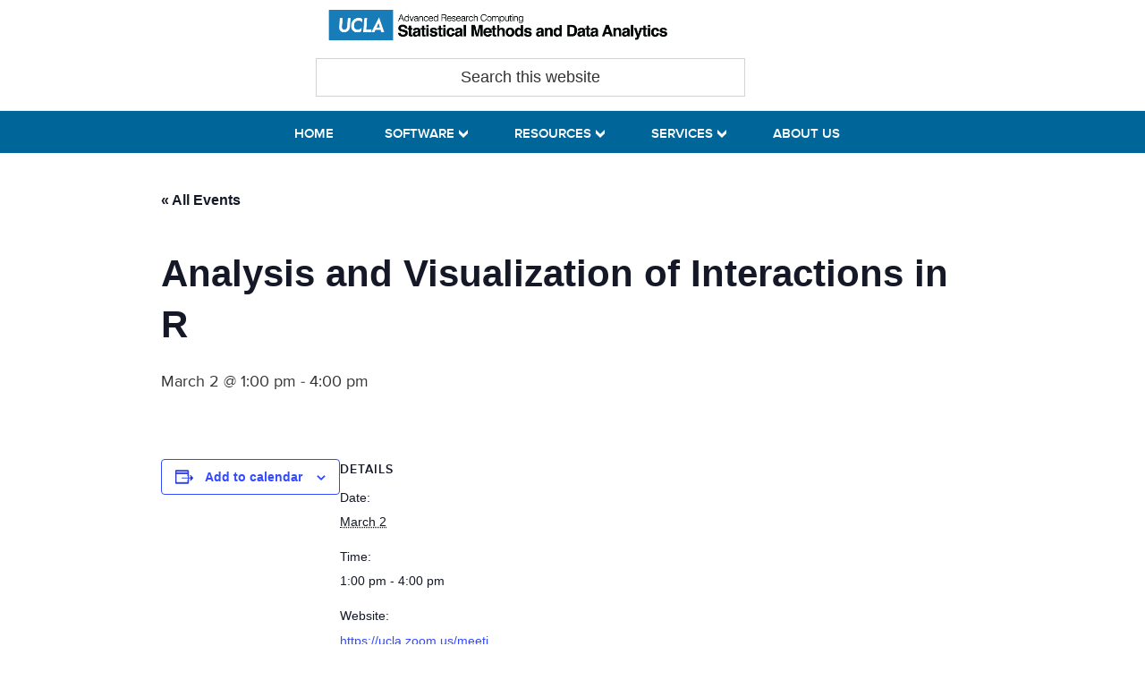

--- FILE ---
content_type: text/html; charset=UTF-8
request_url: https://stats.oarc.ucla.edu/event/analysis-and-visualization-of-interactions-in-r/
body_size: 10077
content:
<!DOCTYPE html>
<html lang="en-US">
<head >
<meta charset="UTF-8" />
<meta name="viewport" content="width=device-width, initial-scale=1" />
<meta name="viewport" content="width=device-width, initial-scale=1.0"/><title>Analysis and Visualization of Interactions in R</title>
<link rel="stylesheet" href="https://stats.oarc.ucla.edu/wp-content/cache/minify/9dfc5.css" media="all" />








<link rel='stylesheet' id='tribe-events-views-v2-print-css' href='https://stats.oarc.ucla.edu/wp-content/plugins/the-events-calendar/build/css/views-print.css?ver=6.15.10' type='text/css' media='print' />
<meta name='robots' content='max-image-preview:large' />
	<style>img:is([sizes="auto" i], [sizes^="auto," i]) { contain-intrinsic-size: 3000px 1500px }</style>
	
<script>
MathJax = {
  tex: {
    inlineMath: [['$','$'],['\\(','\\)']], 
    processEscapes: true
  },
  options: {
    ignoreHtmlClass: 'tex2jax_ignore|editor-rich-text'
  }
};

</script>
<link rel='dns-prefetch' href='//cdn.jsdelivr.net' />
<link rel='dns-prefetch' href='//platform-api.sharethis.com' />
<link rel="alternate" type="application/rss+xml" title="OARC Stats &raquo; Feed" href="https://stats.oarc.ucla.edu/feed/" />
<link rel="alternate" type="application/rss+xml" title="OARC Stats &raquo; Comments Feed" href="https://stats.oarc.ucla.edu/comments/feed/" />
<link rel="alternate" type="text/calendar" title="OARC Stats &raquo; iCal Feed" href="https://stats.oarc.ucla.edu/calendar/?ical=1" />
<link rel="canonical" href="https://stats.oarc.ucla.edu/event/analysis-and-visualization-of-interactions-in-r/" />
<script type="text/javascript">
/* <![CDATA[ */
window._wpemojiSettings = {"baseUrl":"https:\/\/s.w.org\/images\/core\/emoji\/16.0.1\/72x72\/","ext":".png","svgUrl":"https:\/\/s.w.org\/images\/core\/emoji\/16.0.1\/svg\/","svgExt":".svg","source":{"concatemoji":"https:\/\/stats.oarc.ucla.edu\/wp-includes\/js\/wp-emoji-release.min.js?ver=6.8.3"}};
/*! This file is auto-generated */
!function(s,n){var o,i,e;function c(e){try{var t={supportTests:e,timestamp:(new Date).valueOf()};sessionStorage.setItem(o,JSON.stringify(t))}catch(e){}}function p(e,t,n){e.clearRect(0,0,e.canvas.width,e.canvas.height),e.fillText(t,0,0);var t=new Uint32Array(e.getImageData(0,0,e.canvas.width,e.canvas.height).data),a=(e.clearRect(0,0,e.canvas.width,e.canvas.height),e.fillText(n,0,0),new Uint32Array(e.getImageData(0,0,e.canvas.width,e.canvas.height).data));return t.every(function(e,t){return e===a[t]})}function u(e,t){e.clearRect(0,0,e.canvas.width,e.canvas.height),e.fillText(t,0,0);for(var n=e.getImageData(16,16,1,1),a=0;a<n.data.length;a++)if(0!==n.data[a])return!1;return!0}function f(e,t,n,a){switch(t){case"flag":return n(e,"\ud83c\udff3\ufe0f\u200d\u26a7\ufe0f","\ud83c\udff3\ufe0f\u200b\u26a7\ufe0f")?!1:!n(e,"\ud83c\udde8\ud83c\uddf6","\ud83c\udde8\u200b\ud83c\uddf6")&&!n(e,"\ud83c\udff4\udb40\udc67\udb40\udc62\udb40\udc65\udb40\udc6e\udb40\udc67\udb40\udc7f","\ud83c\udff4\u200b\udb40\udc67\u200b\udb40\udc62\u200b\udb40\udc65\u200b\udb40\udc6e\u200b\udb40\udc67\u200b\udb40\udc7f");case"emoji":return!a(e,"\ud83e\udedf")}return!1}function g(e,t,n,a){var r="undefined"!=typeof WorkerGlobalScope&&self instanceof WorkerGlobalScope?new OffscreenCanvas(300,150):s.createElement("canvas"),o=r.getContext("2d",{willReadFrequently:!0}),i=(o.textBaseline="top",o.font="600 32px Arial",{});return e.forEach(function(e){i[e]=t(o,e,n,a)}),i}function t(e){var t=s.createElement("script");t.src=e,t.defer=!0,s.head.appendChild(t)}"undefined"!=typeof Promise&&(o="wpEmojiSettingsSupports",i=["flag","emoji"],n.supports={everything:!0,everythingExceptFlag:!0},e=new Promise(function(e){s.addEventListener("DOMContentLoaded",e,{once:!0})}),new Promise(function(t){var n=function(){try{var e=JSON.parse(sessionStorage.getItem(o));if("object"==typeof e&&"number"==typeof e.timestamp&&(new Date).valueOf()<e.timestamp+604800&&"object"==typeof e.supportTests)return e.supportTests}catch(e){}return null}();if(!n){if("undefined"!=typeof Worker&&"undefined"!=typeof OffscreenCanvas&&"undefined"!=typeof URL&&URL.createObjectURL&&"undefined"!=typeof Blob)try{var e="postMessage("+g.toString()+"("+[JSON.stringify(i),f.toString(),p.toString(),u.toString()].join(",")+"));",a=new Blob([e],{type:"text/javascript"}),r=new Worker(URL.createObjectURL(a),{name:"wpTestEmojiSupports"});return void(r.onmessage=function(e){c(n=e.data),r.terminate(),t(n)})}catch(e){}c(n=g(i,f,p,u))}t(n)}).then(function(e){for(var t in e)n.supports[t]=e[t],n.supports.everything=n.supports.everything&&n.supports[t],"flag"!==t&&(n.supports.everythingExceptFlag=n.supports.everythingExceptFlag&&n.supports[t]);n.supports.everythingExceptFlag=n.supports.everythingExceptFlag&&!n.supports.flag,n.DOMReady=!1,n.readyCallback=function(){n.DOMReady=!0}}).then(function(){return e}).then(function(){var e;n.supports.everything||(n.readyCallback(),(e=n.source||{}).concatemoji?t(e.concatemoji):e.wpemoji&&e.twemoji&&(t(e.twemoji),t(e.wpemoji)))}))}((window,document),window._wpemojiSettings);
/* ]]> */
</script>
<link rel="stylesheet" href="https://stats.oarc.ucla.edu/wp-content/cache/minify/6abfc.css" media="all" />



<style id='wp-emoji-styles-inline-css' type='text/css'>

	img.wp-smiley, img.emoji {
		display: inline !important;
		border: none !important;
		box-shadow: none !important;
		height: 1em !important;
		width: 1em !important;
		margin: 0 0.07em !important;
		vertical-align: -0.1em !important;
		background: none !important;
		padding: 0 !important;
	}
</style>
<link rel="stylesheet" href="https://stats.oarc.ucla.edu/wp-content/cache/minify/a5ff7.css" media="all" />

<style id='classic-theme-styles-inline-css' type='text/css'>
/*! This file is auto-generated */
.wp-block-button__link{color:#fff;background-color:#32373c;border-radius:9999px;box-shadow:none;text-decoration:none;padding:calc(.667em + 2px) calc(1.333em + 2px);font-size:1.125em}.wp-block-file__button{background:#32373c;color:#fff;text-decoration:none}
</style>
<style id='global-styles-inline-css' type='text/css'>
:root{--wp--preset--aspect-ratio--square: 1;--wp--preset--aspect-ratio--4-3: 4/3;--wp--preset--aspect-ratio--3-4: 3/4;--wp--preset--aspect-ratio--3-2: 3/2;--wp--preset--aspect-ratio--2-3: 2/3;--wp--preset--aspect-ratio--16-9: 16/9;--wp--preset--aspect-ratio--9-16: 9/16;--wp--preset--color--black: #000000;--wp--preset--color--cyan-bluish-gray: #abb8c3;--wp--preset--color--white: #ffffff;--wp--preset--color--pale-pink: #f78da7;--wp--preset--color--vivid-red: #cf2e2e;--wp--preset--color--luminous-vivid-orange: #ff6900;--wp--preset--color--luminous-vivid-amber: #fcb900;--wp--preset--color--light-green-cyan: #7bdcb5;--wp--preset--color--vivid-green-cyan: #00d084;--wp--preset--color--pale-cyan-blue: #8ed1fc;--wp--preset--color--vivid-cyan-blue: #0693e3;--wp--preset--color--vivid-purple: #9b51e0;--wp--preset--gradient--vivid-cyan-blue-to-vivid-purple: linear-gradient(135deg,rgba(6,147,227,1) 0%,rgb(155,81,224) 100%);--wp--preset--gradient--light-green-cyan-to-vivid-green-cyan: linear-gradient(135deg,rgb(122,220,180) 0%,rgb(0,208,130) 100%);--wp--preset--gradient--luminous-vivid-amber-to-luminous-vivid-orange: linear-gradient(135deg,rgba(252,185,0,1) 0%,rgba(255,105,0,1) 100%);--wp--preset--gradient--luminous-vivid-orange-to-vivid-red: linear-gradient(135deg,rgba(255,105,0,1) 0%,rgb(207,46,46) 100%);--wp--preset--gradient--very-light-gray-to-cyan-bluish-gray: linear-gradient(135deg,rgb(238,238,238) 0%,rgb(169,184,195) 100%);--wp--preset--gradient--cool-to-warm-spectrum: linear-gradient(135deg,rgb(74,234,220) 0%,rgb(151,120,209) 20%,rgb(207,42,186) 40%,rgb(238,44,130) 60%,rgb(251,105,98) 80%,rgb(254,248,76) 100%);--wp--preset--gradient--blush-light-purple: linear-gradient(135deg,rgb(255,206,236) 0%,rgb(152,150,240) 100%);--wp--preset--gradient--blush-bordeaux: linear-gradient(135deg,rgb(254,205,165) 0%,rgb(254,45,45) 50%,rgb(107,0,62) 100%);--wp--preset--gradient--luminous-dusk: linear-gradient(135deg,rgb(255,203,112) 0%,rgb(199,81,192) 50%,rgb(65,88,208) 100%);--wp--preset--gradient--pale-ocean: linear-gradient(135deg,rgb(255,245,203) 0%,rgb(182,227,212) 50%,rgb(51,167,181) 100%);--wp--preset--gradient--electric-grass: linear-gradient(135deg,rgb(202,248,128) 0%,rgb(113,206,126) 100%);--wp--preset--gradient--midnight: linear-gradient(135deg,rgb(2,3,129) 0%,rgb(40,116,252) 100%);--wp--preset--font-size--small: 13px;--wp--preset--font-size--medium: 20px;--wp--preset--font-size--large: 36px;--wp--preset--font-size--x-large: 42px;--wp--preset--spacing--20: 0.44rem;--wp--preset--spacing--30: 0.67rem;--wp--preset--spacing--40: 1rem;--wp--preset--spacing--50: 1.5rem;--wp--preset--spacing--60: 2.25rem;--wp--preset--spacing--70: 3.38rem;--wp--preset--spacing--80: 5.06rem;--wp--preset--shadow--natural: 6px 6px 9px rgba(0, 0, 0, 0.2);--wp--preset--shadow--deep: 12px 12px 50px rgba(0, 0, 0, 0.4);--wp--preset--shadow--sharp: 6px 6px 0px rgba(0, 0, 0, 0.2);--wp--preset--shadow--outlined: 6px 6px 0px -3px rgba(255, 255, 255, 1), 6px 6px rgba(0, 0, 0, 1);--wp--preset--shadow--crisp: 6px 6px 0px rgba(0, 0, 0, 1);}:where(.is-layout-flex){gap: 0.5em;}:where(.is-layout-grid){gap: 0.5em;}body .is-layout-flex{display: flex;}.is-layout-flex{flex-wrap: wrap;align-items: center;}.is-layout-flex > :is(*, div){margin: 0;}body .is-layout-grid{display: grid;}.is-layout-grid > :is(*, div){margin: 0;}:where(.wp-block-columns.is-layout-flex){gap: 2em;}:where(.wp-block-columns.is-layout-grid){gap: 2em;}:where(.wp-block-post-template.is-layout-flex){gap: 1.25em;}:where(.wp-block-post-template.is-layout-grid){gap: 1.25em;}.has-black-color{color: var(--wp--preset--color--black) !important;}.has-cyan-bluish-gray-color{color: var(--wp--preset--color--cyan-bluish-gray) !important;}.has-white-color{color: var(--wp--preset--color--white) !important;}.has-pale-pink-color{color: var(--wp--preset--color--pale-pink) !important;}.has-vivid-red-color{color: var(--wp--preset--color--vivid-red) !important;}.has-luminous-vivid-orange-color{color: var(--wp--preset--color--luminous-vivid-orange) !important;}.has-luminous-vivid-amber-color{color: var(--wp--preset--color--luminous-vivid-amber) !important;}.has-light-green-cyan-color{color: var(--wp--preset--color--light-green-cyan) !important;}.has-vivid-green-cyan-color{color: var(--wp--preset--color--vivid-green-cyan) !important;}.has-pale-cyan-blue-color{color: var(--wp--preset--color--pale-cyan-blue) !important;}.has-vivid-cyan-blue-color{color: var(--wp--preset--color--vivid-cyan-blue) !important;}.has-vivid-purple-color{color: var(--wp--preset--color--vivid-purple) !important;}.has-black-background-color{background-color: var(--wp--preset--color--black) !important;}.has-cyan-bluish-gray-background-color{background-color: var(--wp--preset--color--cyan-bluish-gray) !important;}.has-white-background-color{background-color: var(--wp--preset--color--white) !important;}.has-pale-pink-background-color{background-color: var(--wp--preset--color--pale-pink) !important;}.has-vivid-red-background-color{background-color: var(--wp--preset--color--vivid-red) !important;}.has-luminous-vivid-orange-background-color{background-color: var(--wp--preset--color--luminous-vivid-orange) !important;}.has-luminous-vivid-amber-background-color{background-color: var(--wp--preset--color--luminous-vivid-amber) !important;}.has-light-green-cyan-background-color{background-color: var(--wp--preset--color--light-green-cyan) !important;}.has-vivid-green-cyan-background-color{background-color: var(--wp--preset--color--vivid-green-cyan) !important;}.has-pale-cyan-blue-background-color{background-color: var(--wp--preset--color--pale-cyan-blue) !important;}.has-vivid-cyan-blue-background-color{background-color: var(--wp--preset--color--vivid-cyan-blue) !important;}.has-vivid-purple-background-color{background-color: var(--wp--preset--color--vivid-purple) !important;}.has-black-border-color{border-color: var(--wp--preset--color--black) !important;}.has-cyan-bluish-gray-border-color{border-color: var(--wp--preset--color--cyan-bluish-gray) !important;}.has-white-border-color{border-color: var(--wp--preset--color--white) !important;}.has-pale-pink-border-color{border-color: var(--wp--preset--color--pale-pink) !important;}.has-vivid-red-border-color{border-color: var(--wp--preset--color--vivid-red) !important;}.has-luminous-vivid-orange-border-color{border-color: var(--wp--preset--color--luminous-vivid-orange) !important;}.has-luminous-vivid-amber-border-color{border-color: var(--wp--preset--color--luminous-vivid-amber) !important;}.has-light-green-cyan-border-color{border-color: var(--wp--preset--color--light-green-cyan) !important;}.has-vivid-green-cyan-border-color{border-color: var(--wp--preset--color--vivid-green-cyan) !important;}.has-pale-cyan-blue-border-color{border-color: var(--wp--preset--color--pale-cyan-blue) !important;}.has-vivid-cyan-blue-border-color{border-color: var(--wp--preset--color--vivid-cyan-blue) !important;}.has-vivid-purple-border-color{border-color: var(--wp--preset--color--vivid-purple) !important;}.has-vivid-cyan-blue-to-vivid-purple-gradient-background{background: var(--wp--preset--gradient--vivid-cyan-blue-to-vivid-purple) !important;}.has-light-green-cyan-to-vivid-green-cyan-gradient-background{background: var(--wp--preset--gradient--light-green-cyan-to-vivid-green-cyan) !important;}.has-luminous-vivid-amber-to-luminous-vivid-orange-gradient-background{background: var(--wp--preset--gradient--luminous-vivid-amber-to-luminous-vivid-orange) !important;}.has-luminous-vivid-orange-to-vivid-red-gradient-background{background: var(--wp--preset--gradient--luminous-vivid-orange-to-vivid-red) !important;}.has-very-light-gray-to-cyan-bluish-gray-gradient-background{background: var(--wp--preset--gradient--very-light-gray-to-cyan-bluish-gray) !important;}.has-cool-to-warm-spectrum-gradient-background{background: var(--wp--preset--gradient--cool-to-warm-spectrum) !important;}.has-blush-light-purple-gradient-background{background: var(--wp--preset--gradient--blush-light-purple) !important;}.has-blush-bordeaux-gradient-background{background: var(--wp--preset--gradient--blush-bordeaux) !important;}.has-luminous-dusk-gradient-background{background: var(--wp--preset--gradient--luminous-dusk) !important;}.has-pale-ocean-gradient-background{background: var(--wp--preset--gradient--pale-ocean) !important;}.has-electric-grass-gradient-background{background: var(--wp--preset--gradient--electric-grass) !important;}.has-midnight-gradient-background{background: var(--wp--preset--gradient--midnight) !important;}.has-small-font-size{font-size: var(--wp--preset--font-size--small) !important;}.has-medium-font-size{font-size: var(--wp--preset--font-size--medium) !important;}.has-large-font-size{font-size: var(--wp--preset--font-size--large) !important;}.has-x-large-font-size{font-size: var(--wp--preset--font-size--x-large) !important;}
:where(.wp-block-post-template.is-layout-flex){gap: 1.25em;}:where(.wp-block-post-template.is-layout-grid){gap: 1.25em;}
:where(.wp-block-columns.is-layout-flex){gap: 2em;}:where(.wp-block-columns.is-layout-grid){gap: 2em;}
:root :where(.wp-block-pullquote){font-size: 1.5em;line-height: 1.6;}
</style>
<link rel="stylesheet" href="https://stats.oarc.ucla.edu/wp-content/cache/minify/4c431.css" media="all" />

<style id='contact-form-7-inline-css' type='text/css'>
.wpcf7 .wpcf7-recaptcha iframe {margin-bottom: 0;}.wpcf7 .wpcf7-recaptcha[data-align="center"] > div {margin: 0 auto;}.wpcf7 .wpcf7-recaptcha[data-align="right"] > div {margin: 0 0 0 auto;}
</style>
<link rel="stylesheet" href="https://stats.oarc.ucla.edu/wp-content/cache/minify/69a0e.css" media="all" />




<link rel='stylesheet' id='slicknavcss-css' href='//cdn.jsdelivr.net/jquery.slicknav/0.1/slicknav.css?ver=1' type='text/css' media='all' />
<script src="https://stats.oarc.ucla.edu/wp-content/cache/minify/10f65.js"></script>




<script type="text/javascript" src="//cdn.jsdelivr.net/jquery.slicknav/0.1/jquery.slicknav.min.js?ver=1" id="slicknav-js"></script>
<script type="text/javascript" src="//platform-api.sharethis.com/js/sharethis.js#source=googleanalytics-wordpress#product=ga&amp;property=5b058eb03e4a630011ba71c0" id="googleanalytics-platform-sharethis-js"></script>
<link rel="https://api.w.org/" href="https://stats.oarc.ucla.edu/wp-json/" /><link rel="alternate" title="JSON" type="application/json" href="https://stats.oarc.ucla.edu/wp-json/wp/v2/tribe_events/38260" /><link rel="EditURI" type="application/rsd+xml" title="RSD" href="https://stats.oarc.ucla.edu/xmlrpc.php?rsd" />
<link rel="alternate" title="oEmbed (JSON)" type="application/json+oembed" href="https://stats.oarc.ucla.edu/wp-json/oembed/1.0/embed?url=https%3A%2F%2Fstats.oarc.ucla.edu%2Fevent%2Fanalysis-and-visualization-of-interactions-in-r%2F" />
<link rel="alternate" title="oEmbed (XML)" type="text/xml+oembed" href="https://stats.oarc.ucla.edu/wp-json/oembed/1.0/embed?url=https%3A%2F%2Fstats.oarc.ucla.edu%2Fevent%2Fanalysis-and-visualization-of-interactions-in-r%2F&#038;format=xml" />
<meta name="tec-api-version" content="v1"><meta name="tec-api-origin" content="https://stats.oarc.ucla.edu"><link rel="alternate" href="https://stats.oarc.ucla.edu/wp-json/tribe/events/v1/events/38260" /><link rel="icon" href="https://stats.oarc.ucla.edu/wp-content/themes/genesis-child/images/favicon.ico" />
<link rel="pingback" href="https://stats.oarc.ucla.edu/xmlrpc.php" />
<script>
(function() {
	(function (i, s, o, g, r, a, m) {
		i['GoogleAnalyticsObject'] = r;
		i[r] = i[r] || function () {
				(i[r].q = i[r].q || []).push(arguments)
			}, i[r].l = 1 * new Date();
		a = s.createElement(o),
			m = s.getElementsByTagName(o)[0];
		a.async = 1;
		a.src = g;
		m.parentNode.insertBefore(a, m)
	})(window, document, 'script', 'https://google-analytics.com/analytics.js', 'ga');

	ga('create', 'UA-121222866-1', 'auto');
			ga('send', 'pageview');
	})();
</script>
<script type="application/ld+json">
[{"@context":"http://schema.org","@type":"Event","name":"Analysis and Visualization of Interactions in R","description":"&lt;p&gt;In regression, we are often interested in an interaction, which is the modification or moderation of the effect of an independent variable by another.  Understanding interactions involves interpreting the regression coefficients, estimating and testing simple effects and their differences, and visualizing the interaction.  This workshop will teach you how to do all of these thing in R using base R, as well as the emmeans and ggplot2 packages.  Some prior knowledge of linear regression and experience with R is recommended but not necessary.  &lt;/p&gt;\\n&lt;p&gt;Register here: https://ucla.zoom.us/meeting/register/phB7a_EUTVaKP1Cubf8XfQ#/registration&lt;/p&gt;\\n","url":"https://stats.oarc.ucla.edu/event/analysis-and-visualization-of-interactions-in-r/","eventAttendanceMode":"https://schema.org/OfflineEventAttendanceMode","eventStatus":"https://schema.org/EventScheduled","startDate":"2026-03-02T13:00:00-08:00","endDate":"2026-03-02T16:00:00-08:00","performer":"Organization"}]
</script>
<link rel="icon" href="https://stats.oarc.ucla.edu/favicon.ico" type="image/x-icon" />
<link rel="shortcut icon" href="https://stats.oarc.ucla.edu/favicon.ico" type="image/x-icon" />

</head>

<body class="wp-singular tribe_events-template-default single single-tribe_events postid-38260 wp-theme-genesis wp-child-theme-genesis-child tribe-events-page-template tribe-no-js tribe-filter-live header-image content-sidebar genesis-breadcrumbs-hidden genesis-footer-widgets-hidden events-single tribe-events-style-full tribe-events-style-theme" itemscope itemtype="https://schema.org/WebPage"><div class="site-container"><ul class="genesis-skip-link"><li><a href="#genesis-nav-primary" class="screen-reader-shortcut"> Skip to primary navigation</a></li><li><a href="#genesis-content" class="screen-reader-shortcut"> Skip to main content</a></li><li><a href="#genesis-sidebar-primary" class="screen-reader-shortcut"> Skip to primary sidebar</a></li></ul><header class="site-header" itemscope itemtype="https://schema.org/WPHeader"><div class="wrap"><div class="title-area">	<div class="title-area">

	<div class="site-title" itemprop="headline"><a href="https://stats.oarc.ucla.edu/">stats.oarc.ucla.edu</a></div>

	<p class="site-description" itemprop="description">Statistical Methods and Data Analytics</p></div>
</div><div class="widget-area header-widget-area"><section id="custom_html-7" class="widget_text widget widget_custom_html"><div class="widget_text widget-wrap"><div class="textwidget custom-html-widget"><div><div class = "top-wrap"><div id = "ucla-logo"><img alt="Image " src = "/wp-content/uploads/logo/idrelogo4.png" width = 380px alt = "IDRE Logo"></div></div>
</div></div></div></section>
<section id="search-11" class="widget widget_search"><div class="widget-wrap"><form class="search-form" method="get" action="https://stats.oarc.ucla.edu/" role="search" itemprop="potentialAction" itemscope itemtype="https://schema.org/SearchAction"><label class="search-form-label screen-reader-text" for="searchform-1">Search this website</label><input class="search-form-input" type="search" name="s" id="searchform-1" placeholder="Search this website" itemprop="query-input"><input class="search-form-submit" type="submit" value="Search"><meta content="https://stats.oarc.ucla.edu/?s={s}" itemprop="target"></form></div></section>
</div></div></header><nav class="nav-primary" aria-label="Main" itemscope itemtype="https://schema.org/SiteNavigationElement" id="genesis-nav-primary"><div class="wrap"><ul id="menu-idre-stats-navigation-menu" class="menu genesis-nav-menu menu-primary js-superfish"><li id="menu-item-22640" class="menu-item menu-item-type-custom menu-item-object-custom menu-item-22640"><a href="/" itemprop="url"><span itemprop="name">HOME</span></a></li>
<li id="menu-item-22662" class="menu-item menu-item-type-custom menu-item-object-custom menu-item-has-children menu-item-22662"><a href="#" itemprop="url"><span itemprop="name">SOFTWARE</span></a>
<ul class="sub-menu">
	<li id="menu-item-22646" class="menu-item menu-item-type-custom menu-item-object-custom menu-item-22646"><a href="/r/" itemprop="url"><span itemprop="name">R</span></a></li>
	<li id="menu-item-22649" class="menu-item menu-item-type-custom menu-item-object-custom menu-item-22649"><a href="/stata/" itemprop="url"><span itemprop="name">Stata</span></a></li>
	<li id="menu-item-22647" class="menu-item menu-item-type-custom menu-item-object-custom menu-item-22647"><a href="/sas/" itemprop="url"><span itemprop="name">SAS</span></a></li>
	<li id="menu-item-22648" class="menu-item menu-item-type-custom menu-item-object-custom menu-item-22648"><a href="/spss/" itemprop="url"><span itemprop="name">SPSS</span></a></li>
	<li id="menu-item-22659" class="menu-item menu-item-type-custom menu-item-object-custom menu-item-22659"><a href="/mplus/" itemprop="url"><span itemprop="name">Mplus</span></a></li>
	<li id="menu-item-22657" class="menu-item menu-item-type-custom menu-item-object-custom menu-item-has-children menu-item-22657"><a href="/other/" itemprop="url"><span itemprop="name">Other Packages</span></a>
	<ul class="sub-menu">
		<li id="menu-item-22658" class="menu-item menu-item-type-custom menu-item-object-custom menu-item-22658"><a href="/other/gpower/" itemprop="url"><span itemprop="name">G*Power</span></a></li>
		<li id="menu-item-22684" class="menu-item menu-item-type-custom menu-item-object-custom menu-item-22684"><a href="/other/sudaan/" itemprop="url"><span itemprop="name">SUDAAN</span></a></li>
		<li id="menu-item-22696" class="menu-item menu-item-type-post_type menu-item-object-page menu-item-22696"><a href="https://stats.oarc.ucla.edu/spss/spss-user/sample-power/" itemprop="url"><span itemprop="name">Sample Power</span></a></li>
	</ul>
</li>
</ul>
</li>
<li id="menu-item-22661" class="menu-item menu-item-type-custom menu-item-object-custom menu-item-has-children menu-item-22661"><a href="/" itemprop="url"><span itemprop="name">RESOURCES</span></a>
<ul class="sub-menu">
	<li id="menu-item-22656" class="menu-item menu-item-type-custom menu-item-object-custom menu-item-22656"><a href="/annotatedoutput" itemprop="url"><span itemprop="name">Annotated Output</span></a></li>
	<li id="menu-item-22651" class="menu-item menu-item-type-custom menu-item-object-custom menu-item-22651"><a href="/other/dae/" itemprop="url"><span itemprop="name">Data Analysis Examples</span></a></li>
	<li id="menu-item-22654" class="menu-item menu-item-type-custom menu-item-object-custom menu-item-22654"><a href="/other/mult-pkg/faq/" itemprop="url"><span itemprop="name">Frequently Asked Questions</span></a></li>
	<li id="menu-item-22652" class="menu-item menu-item-type-custom menu-item-object-custom menu-item-22652"><a href="/other/mult-pkg/seminars/" itemprop="url"><span itemprop="name">Seminars</span></a></li>
	<li id="menu-item-22653" class="menu-item menu-item-type-custom menu-item-object-custom menu-item-22653"><a href="/other/examples/" itemprop="url"><span itemprop="name">Textbook Examples</span></a></li>
	<li id="menu-item-22692" class="menu-item menu-item-type-custom menu-item-object-custom menu-item-22692"><a href="/other/mult-pkg/whatstat/" itemprop="url"><span itemprop="name">Which Statistical Test?</span></a></li>
</ul>
</li>
<li id="menu-item-22663" class="menu-item menu-item-type-custom menu-item-object-custom menu-item-has-children menu-item-22663"><a href="/" itemprop="url"><span itemprop="name">SERVICES</span></a>
<ul class="sub-menu">
	<li id="menu-item-33775" class="menu-item menu-item-type-custom menu-item-object-custom menu-item-33775"><a href="https://stats.idre.ucla.edu/ucla/policies/remote" itemprop="url"><span itemprop="name">Remote Consulting</span></a></li>
	<li id="menu-item-22655" class="menu-item menu-item-type-custom menu-item-object-custom menu-item-22655"><a href="/ucla/policies" itemprop="url"><span itemprop="name">Services and Policies</span></a></li>
	<li id="menu-item-23684" class="menu-item menu-item-type-custom menu-item-object-custom menu-item-has-children menu-item-23684"><a itemprop="url"><span itemprop="name">Other Consulting Centers</span></a>
	<ul class="sub-menu">
		<li id="menu-item-23685" class="menu-item menu-item-type-custom menu-item-object-custom menu-item-23685"><a href="http://scc.stat.ucla.edu/" itemprop="url"><span itemprop="name">Department of Statistics Consulting Center</span></a></li>
		<li id="menu-item-23686" class="menu-item menu-item-type-custom menu-item-object-custom menu-item-23686"><a href="https://www.cores.ucla.edu/statistical-biomathematical-consulting-clinic-sbcc/" itemprop="url"><span itemprop="name">Department of Biomathematics Consulting Clinic</span></a></li>
	</ul>
</li>
</ul>
</li>
<li id="menu-item-22664" class="menu-item menu-item-type-custom menu-item-object-custom menu-item-22664"><a href="/ucla/about" itemprop="url"><span itemprop="name">ABOUT US</span></a></li>
</ul></div></nav><div class="site-inner"><section id="tribe-events-pg-template" class="tribe-events-pg-template"><div class="tribe-events-before-html"></div><span class="tribe-events-ajax-loading"><img class="tribe-events-spinner-medium" src="https://stats.oarc.ucla.edu/wp-content/plugins/the-events-calendar/src/resources/images/tribe-loading.gif" alt="Loading Events" /></span>
<div id="tribe-events-content" class="tribe-events-single">

	<p class="tribe-events-back">
		<a href="https://stats.oarc.ucla.edu/calendar/"> &laquo; All Events</a>
	</p>

	<!-- Notices -->
	
	<h1 class="tribe-events-single-event-title">Analysis and Visualization of Interactions in R</h1>
	<div class="tribe-events-schedule tribe-clearfix">
		<div><span class="tribe-event-date-start">March 2 @ 1:00 pm</span> - <span class="tribe-event-time">4:00 pm</span></div>			</div>

	<!-- Event header -->
	<div id="tribe-events-header"  data-title="Analysis and Visualization of Interactions in R" data-viewtitle="Analysis and Visualization of Interactions in R">
		<!-- Navigation -->
		<nav class="tribe-events-nav-pagination" aria-label="Event Navigation">
			<ul class="tribe-events-sub-nav">
				<li class="tribe-events-nav-previous"><a href="https://stats.oarc.ucla.edu/event/remote-consulting-opens-for-winter-quarter/"><span>&laquo;</span> Remote consulting closed for Presidents&#8217; Day holiday</a></li>
				<li class="tribe-events-nav-next"><a href="https://stats.oarc.ucla.edu/event/introduction-to-survival-analysis-in-r/">Introduction to Survival Analysis in R <span>&raquo;</span></a></li>
			</ul>
			<!-- .tribe-events-sub-nav -->
		</nav>
	</div>
	<!-- #tribe-events-header -->

			<div id="post-38260" class="post-38260 tribe_events type-tribe_events status-publish entry">
			<!-- Event featured image, but exclude link -->
			
			<!-- Event content -->
						<div class="tribe-events-single-event-description tribe-events-content">
							</div>
			<!-- .tribe-events-single-event-description -->
			<div class="tribe-events tribe-common">
	<div class="tribe-events-c-subscribe-dropdown__container">
		<div class="tribe-events-c-subscribe-dropdown">
			<div class="tribe-common-c-btn-border tribe-events-c-subscribe-dropdown__button">
				<svg
	 class="tribe-common-c-svgicon tribe-common-c-svgicon--cal-export tribe-events-c-subscribe-dropdown__export-icon" 	aria-hidden="true"
	viewBox="0 0 23 17"
	xmlns="http://www.w3.org/2000/svg"
>
	<path fill-rule="evenodd" clip-rule="evenodd" d="M.128.896V16.13c0 .211.145.383.323.383h15.354c.179 0 .323-.172.323-.383V.896c0-.212-.144-.383-.323-.383H.451C.273.513.128.684.128.896Zm16 6.742h-.901V4.679H1.009v10.729h14.218v-3.336h.901V7.638ZM1.01 1.614h14.218v2.058H1.009V1.614Z" />
	<path d="M20.5 9.846H8.312M18.524 6.953l2.89 2.909-2.855 2.855" stroke-width="1.2" stroke-linecap="round" stroke-linejoin="round"/>
</svg>
				<button
					class="tribe-events-c-subscribe-dropdown__button-text"
					aria-expanded="false"
					aria-controls="tribe-events-subscribe-dropdown-content"
					aria-label="View links to add events to your calendar"
				>
					Add to calendar				</button>
				<svg
	 class="tribe-common-c-svgicon tribe-common-c-svgicon--caret-down tribe-events-c-subscribe-dropdown__button-icon" 	aria-hidden="true"
	viewBox="0 0 10 7"
	xmlns="http://www.w3.org/2000/svg"
>
	<path fill-rule="evenodd" clip-rule="evenodd" d="M1.008.609L5 4.6 8.992.61l.958.958L5 6.517.05 1.566l.958-.958z" class="tribe-common-c-svgicon__svg-fill"/>
</svg>
			</div>
			<div id="tribe-events-subscribe-dropdown-content" class="tribe-events-c-subscribe-dropdown__content">
				<ul class="tribe-events-c-subscribe-dropdown__list">
											
<li class="tribe-events-c-subscribe-dropdown__list-item tribe-events-c-subscribe-dropdown__list-item--gcal">
	<a
		href="https://www.google.com/calendar/event?action=TEMPLATE&#038;dates=20260302T130000/20260302T160000&#038;text=Analysis%20and%20Visualization%20of%20Interactions%20in%20R&#038;trp=false&#038;ctz=America/Los_Angeles&#038;sprop=website:https://stats.oarc.ucla.edu"
		class="tribe-events-c-subscribe-dropdown__list-item-link"
		target="_blank"
		rel="noopener noreferrer nofollow noindex"
	>
		Google Calendar	</a>
</li>
											
<li class="tribe-events-c-subscribe-dropdown__list-item tribe-events-c-subscribe-dropdown__list-item--ical">
	<a
		href="webcal://stats.oarc.ucla.edu/event/analysis-and-visualization-of-interactions-in-r/?ical=1"
		class="tribe-events-c-subscribe-dropdown__list-item-link"
		target="_blank"
		rel="noopener noreferrer nofollow noindex"
	>
		iCalendar	</a>
</li>
											
<li class="tribe-events-c-subscribe-dropdown__list-item tribe-events-c-subscribe-dropdown__list-item--outlook-365">
	<a
		href="https://outlook.office.com/owa/?path=/calendar/action/compose&#038;rrv=addevent&#038;startdt=2026-03-02T13%3A00%3A00-08%3A00&#038;enddt=2026-03-02T16%3A00%3A00-08%3A00&#038;location&#038;subject=Analysis%20and%20Visualization%20of%20Interactions%20in%20R&#038;body"
		class="tribe-events-c-subscribe-dropdown__list-item-link"
		target="_blank"
		rel="noopener noreferrer nofollow noindex"
	>
		Outlook 365	</a>
</li>
											
<li class="tribe-events-c-subscribe-dropdown__list-item tribe-events-c-subscribe-dropdown__list-item--outlook-live">
	<a
		href="https://outlook.live.com/owa/?path=/calendar/action/compose&#038;rrv=addevent&#038;startdt=2026-03-02T13%3A00%3A00-08%3A00&#038;enddt=2026-03-02T16%3A00%3A00-08%3A00&#038;location&#038;subject=Analysis%20and%20Visualization%20of%20Interactions%20in%20R&#038;body"
		class="tribe-events-c-subscribe-dropdown__list-item-link"
		target="_blank"
		rel="noopener noreferrer nofollow noindex"
	>
		Outlook Live	</a>
</li>
									</ul>
			</div>
		</div>
	</div>
</div>

			<!-- Event meta -->
						
	<div class="tribe-events-single-section tribe-events-event-meta primary tribe-clearfix">


<div class="tribe-events-meta-group tribe-events-meta-group-details">
	<h2 class="tribe-events-single-section-title"> Details </h2>
	<dl>

		
			<dt class="tribe-events-start-date-label"> Date: </dt>
			<dd>
				<abbr class="tribe-events-abbr tribe-events-start-date published dtstart" title="2026-03-02"> March 2 </abbr>
			</dd>

			<dt class="tribe-events-start-time-label"> Time: </dt>
			<dd>
				<div class="tribe-events-abbr tribe-events-start-time published dtstart" title="2026-03-02">
					1:00 pm - 4:00 pm									</div>
			</dd>

		
		
		
		
		
									<dt class="tribe-events-event-url-label"> Website: </dt>
						<dd class="tribe-events-event-url"> <a href="https://ucla.zoom.us/meeting/register/phB7a_EUTVaKP1Cubf8XfQ#/registration" target="_self" rel="external">https://ucla.zoom.us/meeting/register/phB7a_EUTVaKP1Cubf8XfQ#/registration</a> </dd>
		
			</dl>
</div>

	</div>


					</div> <!-- #post-x -->
			
	<!-- Event footer -->
	<div id="tribe-events-footer">
		<!-- Navigation -->
		<nav class="tribe-events-nav-pagination" aria-label="Event Navigation">
			<ul class="tribe-events-sub-nav">
				<li class="tribe-events-nav-previous"><a href="https://stats.oarc.ucla.edu/event/remote-consulting-opens-for-winter-quarter/"><span>&laquo;</span> Remote consulting closed for Presidents&#8217; Day holiday</a></li>
				<li class="tribe-events-nav-next"><a href="https://stats.oarc.ucla.edu/event/introduction-to-survival-analysis-in-r/">Introduction to Survival Analysis in R <span>&raquo;</span></a></li>
			</ul>
			<!-- .tribe-events-sub-nav -->
		</nav>
	</div>
	<!-- #tribe-events-footer -->

</div><!-- #tribe-events-content -->
<div class="tribe-events-after-html"></div>
<!--
This calendar is powered by The Events Calendar.
http://evnt.is/18wn
-->
</section></div>

    <div class="wrapped">
        <a href="https://oarc.ucla.edu/" title="UCLA Office of Advanced Research Technology" id="footer-image">UCLA OARC</a>
    </div>

    <div class="ftr-btm">
        <div class="footer-links">
        <ol>
            <li><a href="http://www.ucla.edu/terms-of-use/">© 2024 UC REGENTS</a></li>
            <li><a href="/">HOME</a></li>
            <li><a href="/contact">CONTACT</a></li>
        </ol>
        </div>
    </div>
<script>
			jQuery(function($) {
			$('.genesis-nav-menu').slicknav();
			});
			</script><script type="speculationrules">
{"prefetch":[{"source":"document","where":{"and":[{"href_matches":"\/*"},{"not":{"href_matches":["\/wp-*.php","\/wp-admin\/*","\/wp-content\/uploads\/*","\/wp-content\/*","\/wp-content\/plugins\/*","\/wp-content\/themes\/genesis-child\/*","\/wp-content\/themes\/genesis\/*","\/*\\?(.+)"]}},{"not":{"selector_matches":"a[rel~=\"nofollow\"]"}},{"not":{"selector_matches":".no-prefetch, .no-prefetch a"}}]},"eagerness":"conservative"}]}
</script>
		<script>
		( function ( body ) {
			'use strict';
			body.className = body.className.replace( /\btribe-no-js\b/, 'tribe-js' );
		} )( document.body );
		</script>
		<script> /* <![CDATA[ */var tribe_l10n_datatables = {"aria":{"sort_ascending":": activate to sort column ascending","sort_descending":": activate to sort column descending"},"length_menu":"Show _MENU_ entries","empty_table":"No data available in table","info":"Showing _START_ to _END_ of _TOTAL_ entries","info_empty":"Showing 0 to 0 of 0 entries","info_filtered":"(filtered from _MAX_ total entries)","zero_records":"No matching records found","search":"Search:","all_selected_text":"All items on this page were selected. ","select_all_link":"Select all pages","clear_selection":"Clear Selection.","pagination":{"all":"All","next":"Next","previous":"Previous"},"select":{"rows":{"0":"","_":": Selected %d rows","1":": Selected 1 row"}},"datepicker":{"dayNames":["Sunday","Monday","Tuesday","Wednesday","Thursday","Friday","Saturday"],"dayNamesShort":["Sun","Mon","Tue","Wed","Thu","Fri","Sat"],"dayNamesMin":["S","M","T","W","T","F","S"],"monthNames":["January","February","March","April","May","June","July","August","September","October","November","December"],"monthNamesShort":["January","February","March","April","May","June","July","August","September","October","November","December"],"monthNamesMin":["Jan","Feb","Mar","Apr","May","Jun","Jul","Aug","Sep","Oct","Nov","Dec"],"nextText":"Next","prevText":"Prev","currentText":"Today","closeText":"Done","today":"Today","clear":"Clear"}};/* ]]> */ </script>















<script src="https://stats.oarc.ucla.edu/wp-content/cache/minify/19366.js"></script>

<script type="text/javascript" id="wp-i18n-js-after">
/* <![CDATA[ */
wp.i18n.setLocaleData( { 'text direction\u0004ltr': [ 'ltr' ] } );
/* ]]> */
</script>
<script src="https://stats.oarc.ucla.edu/wp-content/cache/minify/1f540.js"></script>

<script type="text/javascript" id="contact-form-7-js-before">
/* <![CDATA[ */
var wpcf7 = {
    "api": {
        "root": "https:\/\/stats.oarc.ucla.edu\/wp-json\/",
        "namespace": "contact-form-7\/v1"
    },
    "cached": 1
};
/* ]]> */
</script>
<script src="https://stats.oarc.ucla.edu/wp-content/cache/minify/b68ea.js"></script>

<script type="text/javascript" src="//cdn.jsdelivr.net/npm/mathjax@3/es5/tex-chtml.js?ver=6.8.3" id="mathjax-js"></script>







<script src="https://stats.oarc.ucla.edu/wp-content/cache/minify/feeeb.js"></script>

<script src="https://stats.oarc.ucla.edu/wp-content/cache/minify/dd0ff.js" defer></script>





<!--
Performance optimized by W3 Total Cache. Learn more: https://www.boldgrid.com/w3-total-cache/?utm_source=w3tc&utm_medium=footer_comment&utm_campaign=free_plugin

Page Caching using Disk: Enhanced 
Minified using Disk

Served from: stats.oarc.ucla.edu @ 2026-01-18 17:24:08 by W3 Total Cache
-->

--- FILE ---
content_type: text/css
request_url: https://stats.oarc.ucla.edu/wp-content/cache/minify/6abfc.css
body_size: 14832
content:
/* See http://code.google.com/p/minify/wiki/CommonProblems#@imports_can_appear_in_invalid_locations_in_combined_CSS_files */
:root{--tec-grid-gutter:48px;--tec-grid-gutter-negative:calc(var(--tec-grid-gutter)*-1);--tec-grid-gutter-half:calc(var(--tec-grid-gutter)/2);--tec-grid-gutter-half-negative:calc(var(--tec-grid-gutter-half)*-1);--tec-grid-gutter-small:42px;--tec-grid-gutter-small-negative:calc(var(--tec-grid-gutter-small)*-1);--tec-grid-gutter-small-half:calc(var(--tec-grid-gutter-small)/2);--tec-grid-gutter-small-half-negative:calc(var(--tec-grid-gutter-small-half)*-1);--tec-grid-gutter-page:42px;--tec-grid-gutter-page-small:19.5px;--tec-grid-width-default:1176px;--tec-grid-width-min:320px;--tec-grid-width:calc(var(--tec-grid-width-default) + var(--tec-grid-gutter-page)*2);--tec-grid-width-1-of-2:50%;--tec-grid-width-1-of-3:33.333%;--tec-grid-width-1-of-4:25%;--tec-grid-width-1-of-5:20%;--tec-grid-width-1-of-7:14.285%;--tec-grid-width-1-of-8:12.5%;--tec-grid-width-1-of-9:11.111%;--tec-spacer-0:4px;--tec-spacer-1:8px;--tec-spacer-2:12px;--tec-spacer-3:16px;--tec-spacer-4:20px;--tec-spacer-5:24px;--tec-spacer-6:28px;--tec-spacer-7:32px;--tec-spacer-8:40px;--tec-spacer-9:48px;--tec-spacer-10:56px;--tec-spacer-11:64px;--tec-spacer-12:80px;--tec-spacer-13:96px;--tec-spacer-14:160px;--tec-z-index-spinner-container:100;--tec-z-index-views-selector:30;--tec-z-index-dropdown:30;--tec-z-index-events-bar-button:20;--tec-z-index-search:10;--tec-z-index-filters:9;--tec-z-index-scroller:7;--tec-z-index-week-event-hover:5;--tec-z-index-map-event-hover:5;--tec-z-index-map-event-hover-actions:6;--tec-z-index-multiday-event:5;--tec-z-index-multiday-event-bar:2;--tec-color-text-primary:#141827;--tec-color-text-primary-light:#1418279e;--tec-color-text-secondary:#5d5d5d;--tec-color-text-disabled:#d5d5d5;--tec-color-text-events-title:var(--tec-color-text-primary);--tec-color-text-event-title:var(--tec-color-text-events-title);--tec-color-text-event-date:var(--tec-color-text-primary);--tec-color-text-secondary-event-date:var(--tec-color-text-secondary);--tec-color-icon-primary:#5d5d5d;--tec-color-icon-primary-alt:#757575;--tec-color-icon-secondary:#bababa;--tec-color-icon-active:#141827;--tec-color-icon-disabled:#d5d5d5;--tec-color-icon-focus:#334aff;--tec-color-icon-error:#da394d;--tec-color-event-icon:#141827;--tec-color-event-icon-hover:#334aff;--tec-color-accent-primary:#334aff;--tec-color-accent-primary-hover:#334affcc;--tec-color-accent-primary-active:#334affe6;--tec-color-accent-primary-background:#334aff12;--tec-color-accent-secondary:#141827;--tec-color-accent-secondary-hover:#141827cc;--tec-color-accent-secondary-active:#141827e6;--tec-color-accent-secondary-background:#14182712;--tec-color-button-primary:var(--tec-color-accent-primary);--tec-color-button-primary-hover:var(--tec-color-accent-primary-hover);--tec-color-button-primary-active:var(--tec-color-accent-primary-active);--tec-color-button-primary-background:var(--tec-color-accent-primary-background);--tec-color-button-secondary:var(--tec-color-accent-secondary);--tec-color-button-secondary-hover:var(--tec-color-accent-secondary-hover);--tec-color-button-secondary-active:var(--tec-color-accent-secondary-active);--tec-color-button-secondary-background:var(--tec-color-accent-secondary-background);--tec-color-link-primary:var(--tec-color-text-primary);--tec-color-link-accent:var(--tec-color-accent-primary);--tec-color-link-accent-hover:#334affcc;--tec-color-border-default:#d5d5d5;--tec-color-border-secondary:#e4e4e4;--tec-color-border-tertiary:#7d7d7d;--tec-color-border-hover:#5d5d5d;--tec-color-border-active:#141827;--tec-color-background:#fff;--tec-color-background-events:#0000;--tec-color-background-transparent:#fff9;--tec-color-background-secondary:#f7f6f6;--tec-color-background-messages:#14182712;--tec-color-background-secondary-hover:#f0eeee;--tec-color-background-error:#da394d14;--tec-color-box-shadow:rgba(#000,0.14);--tec-color-box-shadow-secondary:rgba(#000,0.1);--tec-color-scroll-track:rgba(#000,0.25);--tec-color-scroll-bar:rgba(#000,0.5);--tec-color-background-primary-multiday:#334aff3d;--tec-color-background-primary-multiday-hover:#334aff57;--tec-color-background-secondary-multiday:#1418273d;--tec-color-background-secondary-multiday-hover:#14182757;--tec-color-accent-primary-week-event:#334aff1a;--tec-color-accent-primary-week-event-hover:#334aff33;--tec-color-accent-primary-week-event-featured:#334aff0a;--tec-color-accent-primary-week-event-featured-hover:#334aff24;--tec-color-background-secondary-datepicker:var(--tec-color-background-secondary);--tec-color-accent-primary-background-datepicker:var(--tec-color-accent-primary-background)}#tribe-events-header,.recurring-info-tooltip,.single-featured-image-header,.tribe-events-ajax-loading,.tribe-events-divider{display:none}#tribe-events-pg-template{margin:0
auto;max-width:1048px;padding:var(--tec-spacer-8) var(--tec-spacer-4) var(--tec-spacer-4)}.tribe-events-after-html p,.tribe-events-before-html
p{margin:0
0 10px}.tribe-events-back{margin-bottom:var(--tec-spacer-5)}@media (min-width:768px){.tribe-events-back{margin-bottom:var(--tec-spacer-8)}}.tribe-events-single>.tribe_events{display:flex;flex-wrap:wrap;overflow:hidden;position:relative}.tribe-events-single>.tribe_events>:not(.primary,.secondary,.tribe-events-related-events-title,.tribe-related-events){order:1;width:100%}.tribe-events-notices{margin-bottom:var(--tec-spacer-4);padding-bottom:var(--tec-spacer-2)}.tribe-events-notices li,.tribe-events-notices ul,.tribe-events-single-event-title{margin:0;padding:0}.tribe-events-schedule{align-items:center;display:flex;flex-wrap:wrap;margin:var(--tec-spacer-1) 0 var(--tec-spacer-4)}@media (min-width:768px){.tribe-events-schedule{align-items:baseline;flex-wrap:nowrap;margin:var(--tec-spacer-5) 0 var(--tec-spacer-7)}}.tribe-events-schedule .tribe-events-schedule__datetime{margin-bottom:var(--tec-spacer-1);margin-right:var(--tec-spacer-1);order:0;width:100%}@media (min-width:768px){.tribe-events-schedule .tribe-events-schedule__datetime{margin-bottom:0;width:auto}}.tribe-events-schedule .recurringinfo,.tribe-related-event-info
.recurringinfo{margin-right:var(--tec-spacer-1);order:2;padding:0
var(--tec-spacer-1);position:relative}.tribe-events-schedule .recurringinfo:before,.tribe-related-event-info .recurringinfo:before{background:url("data:image/svg+xml;charset=utf-8,%3Csvg xmlns=%27http://www.w3.org/2000/svg%27 width=%2720%27 height=%2720%27%3E%3Cpath fill=%27%23141827%27 d=%27M13.333 3.826c0 .065 0 .13-.02.174 0 .022-.02.065-.02.087a.9.9 0 0 1-.197.37L10.45 7.37a.8.8 0 0 1-.592.26.8.8 0 0 1-.593-.26c-.316-.348-.316-.935 0-1.305l1.225-1.348H6.3c-2.547 0-4.64 2.283-4.64 5.11 0 1.369.474 2.651 1.363 3.608.316.348.316.935 0 1.304A.8.8 0 0 1 2.43 15a.8.8 0 0 1-.593-.26C.652 13.434 0 11.695 0 9.847c0-3.826 2.825-6.935 6.301-6.935h4.208L9.284 1.565c-.316-.348-.316-.935 0-1.304.316-.348.85-.348 1.185 0l2.647 2.913a.95.95 0 0 1 .198.37c0 .021.02.065.02.086v.196zM20 10.152c0 3.826-2.825 6.935-6.301 6.935H9.49l1.225 1.348c.336.348.336.935 0 1.304a.8.8 0 0 1-.593.261.83.83 0 0 1-.592-.26l-2.627-2.936a.95.95 0 0 1-.198-.37c0-.021-.02-.064-.02-.086-.02-.065-.02-.109-.02-.174s0-.13.02-.174c0-.022.02-.065.02-.087a.9.9 0 0 1 .198-.37L9.55 12.63c.316-.347.849-.347 1.185 0 .336.348.336.935 0 1.305L9.51 15.283h4.208c2.548 0 4.641-2.283 4.641-5.11 0-1.369-.474-2.651-1.362-3.608a.97.97 0 0 1 0-1.304c.316-.348.849-.348 1.185 0C19.348 6.543 20 8.283 20 10.152%27/%3E%3C/svg%3E") 0 /12px no-repeat;content:"";height:20px;left:8px;position:absolute;top:50%;transform:translateY(-50%);width:20px}.tribe-events-schedule .recurringinfo .tribe-events-divider,.tribe-related-event-info .recurringinfo .tribe-events-divider{display:none}.tribe-events-schedule .recurringinfo .event-is-recurring,.tribe-related-event-info .recurringinfo .event-is-recurring{padding-left:var(--tec-spacer-4);visibility:hidden}.tribe-events-schedule .recurringinfo a,.tribe-related-event-info .recurringinfo
a{visibility:visible}.tribe-events-schedule
.recurringinfo{margin-right:var(--tec-spacer-1);order:2;padding:0
var(--tec-spacer-1)}@media (min-width:768px){.tribe-events-schedule
.recurringinfo{margin-left:var(--tec-spacer-1);padding:var(--tec-spacer-1) var(--tec-spacer-3)}.tribe-events-schedule .recurringinfo:before{left:16px}.tribe-events-schedule .recurringinfo .event-is-recurring{visibility:visible}}.tribe-events-schedule .tribe-events-cost{margin-right:var(--tec-spacer-1);order:1}@media (min-width:768px){.tribe-events-schedule .tribe-events-cost{margin:0
var(--tec-spacer-1)}}.tribe-events-event-image{align-self:flex-start;margin-bottom:var(--tec-spacer-3)}.tribe-events-event-image
img{display:block}@media (min-width:768px){.tribe-events-event-image{margin-bottom:var(--tec-spacer-7)}}.tribe-events-content h2,.tribe-events-content h3,.tribe-events-content h4,.tribe-events-content h5,.tribe-events-content
h6{margin-bottom:.75em}.tribe-events-content ol,.tribe-events-content p,.tribe-events-content
ul{margin-bottom:var(--tec-spacer-3)}.tribe-events-content ol:last-child,.tribe-events-content p:last-child,.tribe-events-content ul:last-child{margin-bottom:var(--tec-spacer-6)}.tribe-events-content ol,.tribe-events-content
ul{padding:0}.tribe-events-content
ol{list-style-type:decimal}.tribe-events-content
pre{margin-bottom:var(--tec-spacer-5);padding:var(--tec-spacer-5)}.tribe-events-content blockquote
p{display:inline-block}.tribe-events-cal-links{margin-bottom:var(--tec-spacer-7)}@media (min-width:768px){.tribe-events-cal-links{margin-bottom:var(--tec-spacer-8)}}.tribe-events-cal-links
a{display:inline-block}.single-tribe_events .tribe-events-cal-links a,.tribe-events-cal-links
a{padding-left:var(--tec-spacer-7)}.tribe-events-cal-links a:not(:last-of-type){margin-right:var(--tec-spacer-5)}@media (min-width:768px){.tribe-events-cal-links a:not(:last-of-type){margin-right:var(--tec-spacer-8)}}.tribe-events-event-meta{display:flex;flex-wrap:wrap;margin:0
0 var(--tec-spacer-7)}@media (min-width:768px){.tribe-events-event-meta{margin-bottom:var(--tec-spacer-3)}}.tribe-events-event-meta
dl{margin-top:var(--tec-spacer-1)}.tribe-events-event-meta dd,.tribe-events-event-meta
dt{margin:0
0 var(--tec-spacer-0) 0;padding:0}.tribe-events-event-meta dd[class$=url],.tribe-events-event-meta dt:not(:first-child){margin-top:var(--tec-spacer-3)}.tribe-events-event-meta dt[class*=url]+dd{margin-top:0}.tribe-events-event-meta .tribe-events-address{margin:0}.tribe-events-event-meta.primary,.tribe-events-event-meta.secondary{margin-bottom:var(--tec-spacer-1);order:2;padding-top:var(--tec-spacer-5);position:relative;width:100%}@media (min-width:768px){.tribe-events-event-meta.primary,.tribe-events-event-meta.secondary{margin-bottom:0;padding-top:0;position:static;width:auto}}.tribe-events-event-meta.primary+.event-tickets,.tribe-events-event-meta.secondary+.event-tickets{margin-bottom:var(--tec-spacer-7);margin-top:calc(var(--tec-spacer-6)*-1)}@media (min-width:768px){.tribe-events-event-meta.primary+.event-tickets,.tribe-events-event-meta.secondary+.event-tickets{margin-bottom:var(--tec-spacer-8)}}.tribe-events-event-meta.primary+.event-tickets+.event-tickets,.tribe-events-event-meta.secondary+.event-tickets+.event-tickets{margin-bottom:var(--tec-spacer-1);margin-top:calc(var(--tec-spacer-7)*-1)}@media (min-width:768px){.tribe-events-event-meta.primary+.event-tickets+.event-tickets,.tribe-events-event-meta.secondary+.event-tickets+.event-tickets{margin-bottom:var(--tec-spacer-3);margin-top:calc(var(--tec-spacer-8)*-1)}}.tribe-events-event-meta:before{content:"";left:0;position:absolute;right:0;top:0}@media (min-width:768px){.tribe-events-event-meta:before{top:auto}}.tribe-events-meta-group{flex:1 0 140px;margin-right:var(--tec-spacer-5);order:0}@media (min-width:768px){.tribe-events-meta-group{padding:var(--tec-spacer-7) 0 var(--tec-spacer-3);width:168px}}.tribe-events-meta-group.tribe-events-meta-group-venue{order:1}@media (min-width:768px){.tribe-events-meta-group.tribe-events-meta-group-venue{order:0}}.tribe-events-meta-group.tribe-events-meta-group-gmap{flex-basis:100%;margin-top:var(--tec-spacer-1);padding-top:var(--tec-spacer-5);width:auto}@media (min-width:768px){.tribe-events-meta-group.tribe-events-meta-group-gmap{flex-basis:140px;margin-top:0;padding-top:0}}.tribe-events-meta-group .tribe-events-single-section-title{margin-bottom:var(--tec-spacer-1)}.tribe-events-venue-map{margin:0
0 var(--tec-spacer-5) 0;order:-1;width:100%}@media (min-width:768px){.tribe-events-venue-map{margin-top:var(--tec-spacer-7);order:1;width:211px}}.tribe-events-venue-map>div,.tribe-events-venue-map>iframe{margin-bottom:0;max-height:241px}@media (min-width:768px){.tribe-events-venue-map>div,.tribe-events-venue-map>iframe{max-height:211px}}.tribe-events-related-events-title,.tribe-related-events{order:2}.tribe-events-related-events-title{margin-bottom:var(--tec-spacer-5);padding-top:var(--tec-spacer-7);width:100%}.tribe-events-single ul.tribe-related-events{display:flex;flex-direction:column;margin-bottom:0}@media (min-width:768px){.tribe-events-single ul.tribe-related-events{flex-direction:row;justify-content:space-between}}.tribe-events-single ul.tribe-related-events
li{display:flex;flex:1;flex-direction:column;margin-bottom:var(--tec-spacer-6);padding:0;width:auto}.tribe-events-single ul.tribe-related-events li:last-child{margin-right:0}.tribe-events-single ul.tribe-related-events li .tribe-related-events-thumbnail{margin-bottom:var(--tec-spacer-3);width:100%}.tribe-events-single ul.tribe-related-events li .tribe-related-events-thumbnail
a{display:block;overflow:hidden;padding-top:75%;position:relative}.tribe-events-single ul.tribe-related-events li .tribe-related-events-thumbnail
img{bottom:0;left:50%;position:absolute;right:0;top:50%;transform:translate(-50%,-50%) scale(2)}.tribe-events-single ul.tribe-related-events li .tribe-related-events-thumbnail img[src$="tribe-related-events-placeholder.png"]{transform:translate(-50%,-50%) scale(1)}.tribe-events-single ul.tribe-related-events li .tribe-related-event-info{align-items:baseline;display:flex;flex-wrap:wrap;padding:0;width:100%}.tribe-events-single ul.tribe-related-events li .tribe-related-event-info .tribe-event-date-start{margin:var(--tec-spacer-0) var(--tec-spacer-0) var(--tec-spacer-2) 0}.tribe-events-single ul.tribe-related-events li .tribe-related-event-info .tribe-event-time{margin-left:var(--tec-spacer-0)}.tribe-events-single ul.tribe-related-events li .tribe-related-event-info
.recurringinfo{margin:0
var(--tec-spacer-1) var(--tec-spacer-2) 0}.tribe-events-single ul.tribe-related-events li .tribe-related-event-info
.timezone{margin-left:var(--tec-spacer-0)}.tribe-events-single ul.tribe-related-events li .tribe-related-event-info span:last-of-type{margin-right:var(--tec-spacer-1)}.tribe-events-single ul.tribe-related-events li .tribe-related-events-title{margin-bottom:var(--tec-spacer-1);width:100%}#tribe-events-footer{padding:var(--tec-spacer-4) 0}@media (min-width:768px){#tribe-events-footer{padding:var(--tec-spacer-6) 0}}.tribe-events-single .tribe-events-sub-nav{display:flex;justify-content:space-between;margin-left:0}.tribe-events-single .tribe-events-sub-nav .tribe-events-nav-next,.tribe-events-single .tribe-events-sub-nav .tribe-events-nav-previous{margin:0}.tribe-events-single .tribe-events-sub-nav a
span{display:none}.tribe-events-nav-previous a:before{margin-top:-2px;width:7px}@media (min-width:768px){.tribe-events-nav-previous a:before{margin-right:var(--tec-spacer-1);width:9px}}.tribe-events-nav-next a:after{margin-top:-2px;width:7px}@media (min-width:768px){.tribe-events-nav-next a:after{margin-left:var(--tec-spacer-1);width:9px}}.tribe-theme-twentynineteen .tribe-events-single>.tribe_events,.tribe-theme-twentytwenty .tribe-events-content h2,.tribe-theme-twentytwenty .tribe-events-content h3,.tribe-theme-twentytwenty .tribe-events-content h4,.tribe-theme-twentytwenty .tribe-events-content h5,.tribe-theme-twentytwenty .tribe-events-content
h6{margin-top:0}.tribe-theme-twentytwenty .tribe-events-content ol,.tribe-theme-twentytwenty .tribe-events-content
ul{margin-left:0}.tribe-theme-twentytwenty .tribe-events-related-events-title,.tribe-theme-twentytwenty .tribe-events-single-section-title{margin-top:0}#top.tribe-theme-enfold.single-tribe_events #tribe-events-pg-template{max-width:1048px}#top.tribe-theme-enfold.single-tribe_events .tribe-events-schedule{margin-top:var(--tec-spacer-1)}@media (min-width:768px){#top.tribe-theme-enfold.single-tribe_events .tribe-events-schedule{margin-top:var(--tec-spacer-4)}}#top.tribe-theme-enfold.single-tribe_events .tribe-events-schedule
h3{margin-right:var(--tec-spacer-1)}#top.tribe-theme-enfold.single-tribe_events .av-single-event-content,#top.tribe-theme-enfold.single-tribe_events .av-single-event-meta-bar{margin-left:0}#top.tribe-theme-enfold.single-tribe_events .av-single-event-meta-bar-inner{display:flex;flex-wrap:wrap;padding-left:0;padding-right:0;position:relative}#top.tribe-theme-enfold.single-tribe_events .av-single-event-meta-bar-inner>.event-tickets{width:100%}#top.tribe-theme-enfold.single-tribe_events .tribe-events-meta-group{margin-right:var(--tec-spacer-5)}@media (min-width:768px){#top.tribe-theme-enfold.single-tribe_events .tribe-events-meta-group{padding:var(--tec-spacer-7) 0 var(--tec-spacer-3);width:168px}}#top.tribe-theme-enfold.single-tribe_events .tribe-events-event-meta{margin-top:0}@media (min-width:768px){#top.tribe-theme-enfold.single-tribe_events .tribe-events-event-meta{margin-top:var(--tec-spacer-5)}#top.tribe-theme-enfold.single-tribe_events .tribe-events-venue-map{margin-top:var(--tec-spacer-7);width:211px}}.event-tickets .tribe-tickets__commerce-checkout-cart-item-details-button--more,.event-tickets .tribe-tickets__rsvp-actions-button-not-going,.event-tickets .tribe-tickets__rsvp-form-button,.event-tickets .tribe-tickets__tickets-item-quantity
button{background-color:initial;background-image:none;border:none;outline:none}.event-tickets .tribe-tickets__commerce-checkout-cart-item-details-button--more:focus,.event-tickets .tribe-tickets__rsvp-actions-button-not-going:focus,.event-tickets .tribe-tickets__rsvp-form-button:focus,.event-tickets .tribe-tickets__tickets-item-quantity button:focus{outline:auto}:root{--tec-grid-gutter:48px;--tec-grid-gutter-negative:calc(var(--tec-grid-gutter)*-1);--tec-grid-gutter-half:calc(var(--tec-grid-gutter)/2);--tec-grid-gutter-half-negative:calc(var(--tec-grid-gutter-half)*-1);--tec-grid-gutter-small:42px;--tec-grid-gutter-small-negative:calc(var(--tec-grid-gutter-small)*-1);--tec-grid-gutter-small-half:calc(var(--tec-grid-gutter-small)/2);--tec-grid-gutter-small-half-negative:calc(var(--tec-grid-gutter-small-half)*-1);--tec-grid-gutter-page:42px;--tec-grid-gutter-page-small:19.5px;--tec-grid-width-default:1176px;--tec-grid-width-min:320px;--tec-grid-width:calc(var(--tec-grid-width-default) + var(--tec-grid-gutter-page)*2);--tec-grid-width-1-of-2:50%;--tec-grid-width-1-of-3:33.333%;--tec-grid-width-1-of-4:25%;--tec-grid-width-1-of-5:20%;--tec-grid-width-1-of-7:14.285%;--tec-grid-width-1-of-8:12.5%;--tec-grid-width-1-of-9:11.111%;--tec-spacer-0:4px;--tec-spacer-1:8px;--tec-spacer-2:12px;--tec-spacer-3:16px;--tec-spacer-4:20px;--tec-spacer-5:24px;--tec-spacer-6:28px;--tec-spacer-7:32px;--tec-spacer-8:40px;--tec-spacer-9:48px;--tec-spacer-10:56px;--tec-spacer-11:64px;--tec-spacer-12:80px;--tec-spacer-13:96px;--tec-spacer-14:160px;--tec-z-index-spinner-container:100;--tec-z-index-views-selector:30;--tec-z-index-dropdown:30;--tec-z-index-events-bar-button:20;--tec-z-index-search:10;--tec-z-index-filters:9;--tec-z-index-scroller:7;--tec-z-index-week-event-hover:5;--tec-z-index-map-event-hover:5;--tec-z-index-map-event-hover-actions:6;--tec-z-index-multiday-event:5;--tec-z-index-multiday-event-bar:2;--tec-color-text-primary:#141827;--tec-color-text-primary-light:#1418279e;--tec-color-text-secondary:#5d5d5d;--tec-color-text-disabled:#d5d5d5;--tec-color-text-events-title:var(--tec-color-text-primary);--tec-color-text-event-title:var(--tec-color-text-events-title);--tec-color-text-event-date:var(--tec-color-text-primary);--tec-color-text-secondary-event-date:var(--tec-color-text-secondary);--tec-color-icon-primary:#5d5d5d;--tec-color-icon-primary-alt:#757575;--tec-color-icon-secondary:#bababa;--tec-color-icon-active:#141827;--tec-color-icon-disabled:#d5d5d5;--tec-color-icon-focus:#334aff;--tec-color-icon-error:#da394d;--tec-color-event-icon:#141827;--tec-color-event-icon-hover:#334aff;--tec-color-accent-primary:#334aff;--tec-color-accent-primary-hover:#334affcc;--tec-color-accent-primary-active:#334affe6;--tec-color-accent-primary-background:#334aff12;--tec-color-accent-secondary:#141827;--tec-color-accent-secondary-hover:#141827cc;--tec-color-accent-secondary-active:#141827e6;--tec-color-accent-secondary-background:#14182712;--tec-color-button-primary:var(--tec-color-accent-primary);--tec-color-button-primary-hover:var(--tec-color-accent-primary-hover);--tec-color-button-primary-active:var(--tec-color-accent-primary-active);--tec-color-button-primary-background:var(--tec-color-accent-primary-background);--tec-color-button-secondary:var(--tec-color-accent-secondary);--tec-color-button-secondary-hover:var(--tec-color-accent-secondary-hover);--tec-color-button-secondary-active:var(--tec-color-accent-secondary-active);--tec-color-button-secondary-background:var(--tec-color-accent-secondary-background);--tec-color-link-primary:var(--tec-color-text-primary);--tec-color-link-accent:var(--tec-color-accent-primary);--tec-color-link-accent-hover:#334affcc;--tec-color-border-default:#d5d5d5;--tec-color-border-secondary:#e4e4e4;--tec-color-border-tertiary:#7d7d7d;--tec-color-border-hover:#5d5d5d;--tec-color-border-active:#141827;--tec-color-background:#fff;--tec-color-background-events:#0000;--tec-color-background-transparent:#fff9;--tec-color-background-secondary:#f7f6f6;--tec-color-background-messages:#14182712;--tec-color-background-secondary-hover:#f0eeee;--tec-color-background-error:#da394d14;--tec-color-box-shadow:rgba(#000,0.14);--tec-color-box-shadow-secondary:rgba(#000,0.1);--tec-color-scroll-track:rgba(#000,0.25);--tec-color-scroll-bar:rgba(#000,0.5);--tec-color-background-primary-multiday:#334aff3d;--tec-color-background-primary-multiday-hover:#334aff57;--tec-color-background-secondary-multiday:#1418273d;--tec-color-background-secondary-multiday-hover:#14182757;--tec-color-accent-primary-week-event:#334aff1a;--tec-color-accent-primary-week-event-hover:#334aff33;--tec-color-accent-primary-week-event-featured:#334aff0a;--tec-color-accent-primary-week-event-featured-hover:#334aff24;--tec-color-background-secondary-datepicker:var(--tec-color-background-secondary);--tec-color-accent-primary-background-datepicker:var(--tec-color-accent-primary-background);--tec-border-radius-default:4px;--tec-border-width-week-event:2px;--tec-box-shadow-default:0 2px 5px 0 var(--tec-color-box-shadow);--tec-box-shadow-tooltip:0 2px 12px 0 var(--tec-color-box-shadow);--tec-box-shadow-card:0 1px 6px 2px var(--tec-color-box-shadow);--tec-box-shadow-multiday:16px 6px 6px -2px var(--tec-color-box-shadow-secondary);--tec-form-color-background:var(--tec-color-background);--tec-form-color-border-default:var(--tec-color-text-primary);--tec-form-color-border-active:var(--tec-color-accent-secondary);--tec-form-color-border-secondary:var(--tec-color-border-tertiary);--tec-form-color-accent-primary:var(--tec-color-accent-primary);--tec-form-box-shadow-default:var(--tec-box-shadow-default);--tec-opacity-background:0.07;--tec-opacity-select-highlighted:0.3;--tec-opacity-icon-hover:0.8;--tec-opacity-icon-active:0.9;--tec-opacity-default:1;--tec-transition:all 0.2s ease;--tec-transition-background-color:background-color 0.2s ease;--tec-transition-color-border-color:color 0.2s ease,border-color 0.2s ease;--tec-transition-transform:transform 0.2s ease;--tec-transition-border-color:border-color 0.2s ease;--tec-transition-color:color 0.2s ease;--tec-transition-opacity:opacity 0.2s ease;--tec-font-family-sans-serif:"Helvetica Neue",Helvetica,-apple-system,BlinkMacSystemFont,Roboto,Arial,sans-serif;--tec-font-weight-regular:400;--tec-font-weight-bold:700;--tec-font-size-0:11px;--tec-font-size-1:12px;--tec-font-size-2:14px;--tec-font-size-3:16px;--tec-font-size-4:18px;--tec-font-size-5:20px;--tec-font-size-6:22px;--tec-font-size-7:24px;--tec-font-size-8:28px;--tec-font-size-9:32px;--tec-font-size-10:42px;--tec-line-height-0:1.38;--tec-line-height-1:1.42;--tec-line-height-2:1.5;--tec-line-height-3:1.62}#tribe-events-pg-template{background-color:var(--tec-color-background-events)}.tribe-events-single{-webkit-font-smoothing:antialiased}.tribe-events-after-html p,.tribe-events-before-html
p{line-height:1.7}.tribe-events-back a,.tribe-events-back a:visited{color:var(--tec-color-text-primary);font-family:var(--tec-font-family-sans-serif);font-size:var(--tec-font-size-3);font-weight:var(--tec-font-weight-bold);-webkit-text-decoration:none;text-decoration:none}.tribe-events-notices{border-bottom:1px solid var(--tec-color-border-secondary);box-shadow:none}.tribe-events-notices
ul{list-style:none;text-align:left;text-transform:none}.tribe-events-single-event-title{color:var(--tec-color-text-primary);color:var(--tec-color-text-event-title);font-family:var(--tec-font-family-sans-serif);font-size:var(--tec-font-size-7);font-weight:var(--tec-font-weight-bold);line-height:var(--tec-line-height-1);text-transform:none}@media (min-width:768px){.tribe-events-single-event-title{font-size:var(--tec-font-size-10);line-height:var(--tec-line-height-0)}}.tribe-events-schedule{background-color:initial;border:0}.tribe-events-schedule .tribe-events-schedule__datetime{color:var(--tec-color-text-primary);color:var(--tec-color-text-event-date);font-family:var(--tec-font-family-sans-serif);font-size:var(--tec-font-size-3);font-weight:var(--tec-font-weight-bold);font-weight:var(--tec-font-weight-regular);line-height:var(--tec-line-height-2);text-transform:none}@media (min-width:768px){.tribe-events-schedule .tribe-events-schedule__datetime{font-size:var(--tec-font-size-3);line-height:var(--tec-line-height-3)}}.tribe-events-schedule .recurringinfo,.tribe-related-event-info
.recurringinfo{background-color:var(--tec-color-background-secondary);border-radius:40px;color:var(--tec-color-text-primary);font-family:var(--tec-font-family-sans-serif);font-size:var(--tec-font-size-1);font-weight:var(--tec-font-weight-bold);line-height:var(--tec-line-height-0);text-transform:none}.tribe-events-schedule .recurringinfo .event-is-recurring,.tribe-related-event-info .recurringinfo .event-is-recurring{letter-spacing:-9999px}.tribe-events-schedule .recurringinfo a,.tribe-related-event-info .recurringinfo
a{color:var(--tec-color-accent-primary);font-weight:var(--tec-font-weight-regular);letter-spacing:normal;line-height:20px;-webkit-text-decoration:none;text-decoration:none}.tribe-events-schedule
.recurringinfo{background-color:var(--tec-color-background-secondary);border-radius:40px;color:var(--tec-color-text-primary);font-family:var(--tec-font-family-sans-serif);font-size:var(--tec-font-size-1);font-weight:var(--tec-font-weight-bold);line-height:var(--tec-line-height-0);text-transform:none}@media (min-width:768px){.tribe-events-schedule
.recurringinfo{font-size:var(--tec-font-size-2);line-height:var(--tec-line-height-3)}.tribe-events-schedule .recurringinfo .event-is-recurring{letter-spacing:normal}}.tribe-events-schedule .tribe-events-cost{color:var(--tec-color-text-primary);font-family:var(--tec-font-family-sans-serif);font-size:var(--tec-font-size-3);font-weight:var(--tec-font-weight-bold);line-height:var(--tec-line-height-2);text-transform:none;text-transform:uppercase}@media (min-width:768px){.tribe-events-schedule .tribe-events-cost{font-size:var(--tec-font-size-3);line-height:var(--tec-line-height-3)}}.tribe-events-content{color:var(--tec-color-text-primary);font-family:var(--tec-font-family-sans-serif)}.tribe-events-content h2,.tribe-events-content h3,.tribe-events-content h4,.tribe-events-content h5,.tribe-events-content
h6{color:var(--tec-color-text-primary);font-family:var(--tec-font-family-sans-serif);font-weight:var(--tec-font-weight-bold);letter-spacing:normal;text-transform:none}.tribe-events-content ol,.tribe-events-content p,.tribe-events-content
ul{font-size:var(--tec-font-size-3);line-height:var(--tec-line-height-3)}@media (min-width:768px){.tribe-events-content ol,.tribe-events-content p,.tribe-events-content
ul{font-size:var(--tec-font-size-4);line-height:var(--tec-line-height-2)}}.tribe-events-content ol,.tribe-events-content
ul{list-style-position:inside}.tribe-events-content
ul{list-style-type:disc}.tribe-events-content
a{border-bottom:1px solid var(--tec-color-link-accent);color:var(--tec-color-link-primary);transition:var(--tec-transition-color)}.tribe-events-content a:active,.tribe-events-content a:focus,.tribe-events-content a:hover{border-bottom:1px solid;color:var(--tec-color-link-accent)}.tribe-events-content
a{-webkit-text-decoration:none;text-decoration:none}.tribe-events-content
pre{background-color:var(--tec-color-background-secondary);font-size:var(--tec-font-size-3);line-height:var(--tec-line-height-3)}.tribe-events-content
blockquote{quotes:auto}.tribe-events-content blockquote:before{content:open-quote}.tribe-events-content blockquote:after{content:close-quote}.tribe-events-cal-links{color:var(--tec-color-text-primary);font-family:var(--tec-font-family-sans-serif)}.tribe-events-cal-links
a{background:url("data:image/svg+xml;charset=utf-8,%3Csvg xmlns=%27http://www.w3.org/2000/svg%27 width=%2725%27 height=%2718%27%3E%3Cg fill=%27none%27 fill-rule=%27evenodd%27%3E%3Cpath fill=%27%23141827%27 d=%27M0 .431V17.57c0 .238.163.431.364.431h17.273c.2 0 .363-.193.363-.431V.43c0-.237-.163-.43-.363-.43H.364C.163 0 0 .193 0 .431m18 7.585h-1.015V4.687H.991v12.07h15.994v-3.753H18zM.99 1.239h15.995v2.315H.991z%27/%3E%3Cpath stroke=%27%23141827%27 stroke-linecap=%27round%27 stroke-linejoin=%27round%27 stroke-width=%271.2%27 d=%27M22.918 10.5H9.207m11.488-3.255 3.252 3.272-3.213 3.213%27/%3E%3C/g%3E%3C/svg%3E") 0 /24px no-repeat;color:var(--tec-color-link-accent);font-size:var(--tec-font-size-2);font-weight:var(--tec-font-weight-regular);line-height:var(--tec-line-height-3);-webkit-text-decoration:none;text-decoration:none}.tribe-events-event-meta{color:var(--tec-color-text-primary);font-family:var(--tec-font-family-sans-serif);font-size:var(--tec-font-size-2)}.tribe-events-event-meta a,.tribe-events-event-meta a:visited{color:var(--tec-color-link-accent)}.tribe-events-event-meta a:focus,.tribe-events-event-meta a:hover{color:var(--tec-color-link-accent-hover)}.tribe-events-event-meta dd,.tribe-events-event-meta
dt{word-break:break-word}.tribe-events-event-meta
dt{line-height:var(--tec-line-height-3)}.tribe-events-event-meta .tribe-events-address{font-style:normal;line-height:26px}.tribe-events-event-meta:before,.tribe-events-event-meta~div:not(.tribe-events-event-meta,.event-tickets){border-top:1px solid var(--tec-color-border-secondary)}@media (min-width:768px){.tribe-events-event-meta.secondary:before{content:normal}}.single-tribe_events .tribe-events-single .tribe-events-event-meta{background-color:initial;color:var(--tec-color-text-primary)}.tribe-events-meta-group .tribe-events-single-section-title{color:var(--tec-color-text-primary);font-size:var(--tec-font-size-2);font-weight:var(--tec-font-weight-bold);letter-spacing:1px;text-transform:uppercase}.tribe-events-meta-group
a{color:var(--tec-color-link-accent)}.tribe-events-meta-group.tribe-events-meta-group-gmap{border-top:1px solid var(--tec-color-border-secondary)}.tribe-events-venue-map{border:0;border-radius:0}.tribe-events-related-events-title{border-top:1px solid var(--tec-color-border-secondary);color:var(--tec-color-text-primary);font-family:var(--tec-font-family-sans-serif);font-size:var(--tec-font-size-6);font-weight:var(--tec-font-weight-bold);line-height:var(--tec-line-height-2);text-transform:none}@media (min-width:768px){.tribe-events-related-events-title{font-size:var(--tec-font-size-8);line-height:var(--tec-line-height-1)}}.tribe-events-single ul.tribe-related-events li,.tribe-events-single ul.tribe-related-events li .tribe-related-events-title{color:var(--tec-color-text-primary);font-family:var(--tec-font-family-sans-serif)}.tribe-events-single ul.tribe-related-events li .tribe-related-events-title{font-size:var(--tec-font-size-2);font-weight:var(--tec-font-weight-bold);line-height:var(--tec-line-height-3);text-transform:none}.tribe-events-single ul.tribe-related-events li .tribe-related-events-title
a{color:var(--tec-color-link-primary)}#tribe-events-footer{border-top:1px solid var(--tec-color-border-secondary)}.tribe-events-single .tribe-events-sub-nav{color:var(--tec-color-text-primary);font-family:var(--tec-font-family-sans-serif);font-size:var(--tec-font-size-1);list-style:none}@media (min-width:768px){.tribe-events-single .tribe-events-sub-nav{font-size:var(--tec-font-size-3)}}.tribe-events-single .tribe-events-sub-nav .tribe-events-nav-next a,.tribe-events-single .tribe-events-sub-nav .tribe-events-nav-previous
a{color:var(--tec-color-text-secondary);-webkit-text-decoration:none;text-decoration:none;vertical-align:middle}.tribe-events-single .tribe-events-sub-nav .tribe-events-nav-next a:after,.tribe-events-single .tribe-events-sub-nav .tribe-events-nav-next a:before,.tribe-events-single .tribe-events-sub-nav .tribe-events-nav-previous a:after,.tribe-events-single .tribe-events-sub-nav .tribe-events-nav-previous a:before{content:"";display:inline-block;height:20px;vertical-align:middle;width:11px}.tribe-events-single .tribe-events-sub-nav .tribe-events-nav-next a:focus,.tribe-events-single .tribe-events-sub-nav .tribe-events-nav-next a:hover,.tribe-events-single .tribe-events-sub-nav .tribe-events-nav-previous a:focus,.tribe-events-single .tribe-events-sub-nav .tribe-events-nav-previous a:hover{color:var(--tec-color-text-primary)}.tribe-events-single .tribe-events-sub-nav .tribe-events-nav-previous a:before{background:url("data:image/svg+xml;charset=utf-8,%3Csvg xmlns=%27http://www.w3.org/2000/svg%27 width=%2712%27 height=%2720%27%3E%3Cpath fill=%27%235d5d5d%27 d=%27M11.916 17.841 10 19.757l-9.9-9.9L10-.041l1.916 1.916-7.983 7.984z%27/%3E%3C/svg%3E") 0 /7px no-repeat}@media (min-width:768px){.tribe-events-single .tribe-events-sub-nav .tribe-events-nav-previous a:before{background-size:9px}}.tribe-events-single .tribe-events-sub-nav .tribe-events-nav-previous a:focus:before,.tribe-events-single .tribe-events-sub-nav .tribe-events-nav-previous a:hover:before{background-image:url("data:image/svg+xml;charset=utf-8,%3Csvg xmlns=%27http://www.w3.org/2000/svg%27 width=%2712%27 height=%2720%27%3E%3Cpath fill=%27%23141827%27 d=%27M11.916 17.841 10 19.757l-9.9-9.9L10-.041l1.916 1.916-7.983 7.984z%27/%3E%3C/svg%3E")}.tribe-events-single .tribe-events-sub-nav .tribe-events-nav-next a:after{background:url("data:image/svg+xml;charset=utf-8,%3Csvg xmlns=%27http://www.w3.org/2000/svg%27 width=%2712%27 height=%2720%27%3E%3Cpath fill=%27%235d5d5d%27 d=%27M.084 2.159 2 .243l9.9 9.9L2 20.041.084 18.126l7.983-7.984z%27/%3E%3C/svg%3E") 100% /7px no-repeat}@media (min-width:768px){.tribe-events-single .tribe-events-sub-nav .tribe-events-nav-next a:after{background-size:9px}}.tribe-events-single .tribe-events-sub-nav .tribe-events-nav-next a:focus:after,.tribe-events-single .tribe-events-sub-nav .tribe-events-nav-next a:hover:after{background-image:url("data:image/svg+xml;charset=utf-8,%3Csvg xmlns=%27http://www.w3.org/2000/svg%27 width=%2712%27 height=%2720%27%3E%3Cpath fill=%27%23141827%27 d=%27M.084 2.159 2 .243l9.9 9.9L2 20.041.084 18.126l7.983-7.984z%27/%3E%3C/svg%3E")}.tribe-theme-twentynineteen .tribe-events-content h2:before,.tribe-theme-twentynineteen .tribe-events-related-events-title:before,.tribe-theme-twentynineteen .tribe-events-single-event-title:before,.tribe-theme-twentynineteen .tribe-events-single-section-title:before{content:normal}.tribe-theme-twentytwentyone .tribe-events-cal-links a:focus:not(.wp-block-button__link):not(.wp-block-file__button){background:url("data:image/svg+xml;charset=utf-8,%3Csvg xmlns=%27http://www.w3.org/2000/svg%27 width=%2725%27 height=%2718%27%3E%3Cg fill=%27none%27 fill-rule=%27evenodd%27%3E%3Cpath fill=%27%23141827%27 d=%27M0 .431V17.57c0 .238.163.431.364.431h17.273c.2 0 .363-.193.363-.431V.43c0-.237-.163-.43-.363-.43H.364C.163 0 0 .193 0 .431m18 7.585h-1.015V4.687H.991v12.07h15.994v-3.753H18zM.99 1.239h15.995v2.315H.991z%27/%3E%3Cpath stroke=%27%23141827%27 stroke-linecap=%27round%27 stroke-linejoin=%27round%27 stroke-width=%271.2%27 d=%27M22.918 10.5H9.207m11.488-3.255 3.252 3.272-3.213 3.213%27/%3E%3C/g%3E%3C/svg%3E") 0 /24px no-repeat}.tribe-theme-twentytwentyone .tribe-events-schedule .recurringinfo a:focus:not(.wp-block-button__link):not(.wp-block-file__button),.tribe-theme-twentytwentyone .tribe-related-event-info .recurringinfo a:focus:not(.wp-block-button__link):not(.wp-block-file__button){background:#0000;-webkit-text-decoration:none;text-decoration:none}#top.tribe-theme-enfold.single-tribe_events .tribe-events-single-event-title{color:var(--tec-color-text-primary);color:var(--tec-color-text-event-title);font-family:var(--tec-font-family-sans-serif);font-size:var(--tec-font-size-7);font-weight:var(--tec-font-weight-bold);line-height:var(--tec-line-height-1);text-transform:none}@media (min-width:768px){#top.tribe-theme-enfold.single-tribe_events .tribe-events-single-event-title{font-size:var(--tec-font-size-10);line-height:var(--tec-line-height-0)}}#top.tribe-theme-enfold.single-tribe_events .tribe-events-schedule
h3{color:var(--tec-color-text-primary);color:var(--tec-color-text-event-date);font-family:var(--tec-font-family-sans-serif);font-size:var(--tec-font-size-3);font-weight:var(--tec-font-weight-bold);font-weight:var(--tec-font-weight-regular);line-height:var(--tec-line-height-2);text-transform:none}@media (min-width:768px){#top.tribe-theme-enfold.single-tribe_events .tribe-events-schedule
h3{font-size:var(--tec-font-size-3);line-height:var(--tec-line-height-3)}}#top.tribe-theme-enfold.single-tribe_events .tribe-events-content
pre{background-image:none}#top.tribe-theme-enfold.single-tribe_events #wrap_all .tribe-events-cal-links a,#top.tribe-theme-enfold.single-tribe_events .av-single-event-meta-bar-inner{border:0}.fusion-widget-area .tribe-events-event-meta:before,.fusion-widget-area .tribe-events-event-meta~div:not(.tribe-events-event-meta):not(.event-tickets){border:none}html{line-height:1.15;-ms-text-size-adjust:100%;-webkit-text-size-adjust:100%}body{margin:0}article,aside,footer,header,nav,section{display:block}h1{font-size:2em;margin:0.67em 0}figcaption,figure,main{display:block}figure{margin:1em
40px}hr{box-sizing:content-box;height:0;overflow:visible}pre{font-family:monospace,monospace;font-size:1em}a{background-color:transparent;-webkit-text-decoration-skip:objects}abbr[title]{border-bottom:none;text-decoration:underline;text-decoration:underline dotted}b,strong{font-weight:inherit}b,strong{font-weight:bolder}code,kbd,samp{font-family:monospace,monospace;font-size:1em}dfn{font-style:italic}mark{background-color:#ff0;color:#000}small{font-size:80%}sub,sup{font-size:75%;line-height:0;position:relative;vertical-align:baseline}sub{bottom:-0.25em}sup{top:-0.5em}audio,video{display:inline-block}audio:not([controls]){display:none;height:0}img{border-style:none}svg:not(:root){overflow:hidden}button,input,optgroup,select,textarea{font-family:sans-serif;font-size:100%;line-height:1.15;margin:0}button,input{overflow:visible}button,select{text-transform:none}button,
html [type="button"],[type="reset"],[type="submit"]{-webkit-appearance:button}button::-moz-focus-inner,[type="button"]::-moz-focus-inner,[type="reset"]::-moz-focus-inner,[type="submit"]::-moz-focus-inner{border-style:none;padding:0}button:-moz-focusring,[type="button"]:-moz-focusring,[type="reset"]:-moz-focusring,[type="submit"]:-moz-focusring{outline:1px
dotted ButtonText}fieldset{padding:0.35em 0.75em 0.625em}legend{box-sizing:border-box;color:inherit;display:table;max-width:100%;padding:0;white-space:normal}progress{display:inline-block;vertical-align:baseline}textarea{overflow:auto}[type="checkbox"],[type="radio"]{box-sizing:border-box;padding:0}[type="number"]::-webkit-inner-spin-button,[type="number"]::-webkit-outer-spin-button{height:auto}[type="search"]{-webkit-appearance:textfield;outline-offset:-2px}[type="search"]::-webkit-search-cancel-button,[type="search"]::-webkit-search-decoration{-webkit-appearance:none}::-webkit-file-upload-button{-webkit-appearance:button;font:inherit}details,menu{display:block}summary{display:list-item}canvas{display:inline-block}template{display:none}[hidden]{display:none}html,input[type="search"]{box-sizing:border-box}*,*::before,*::after{box-sizing:inherit}.author-box::before,.clearfix::before,.entry::before,.entry-content::before,.nav-primary::before,.nav-secondary::before,.pagination::before,.site-container::before,.site-footer::before,.site-header::before,.site-inner::before,.widget::before,.wrap::before{content:" ";display:table}.author-box::after,.clearfix::after,.entry::after,.entry-content::after,.nav-primary::after,.nav-secondary::after,.pagination::after,.site-container::after,.site-footer::after,.site-header::after,.site-inner::after,.widget::after,.wrap::after{clear:both;content:" ";display:table}html{font-size:62.5%}body>div{font-size:1.8rem}body{background-color:#fff;color:#333;font-family:Arial,"Helvetica Neue",Helvetica,sans-serif;font-size:18px;font-size:1.8rem;font-weight:400;line-height:1.625;margin:0}a,
button,
input:focus,
input[type="button"],
input[type="reset"],
input[type="submit"],
textarea:focus,
.button,
.gallery
img{-webkit-transition:all 0.1s ease-in-out;-moz-transition:all 0.1s ease-in-out;-ms-transition:all 0.1s ease-in-out;-o-transition:all 0.1s ease-in-out;transition:all 0.1s ease-in-out}a{color:#c3251d;text-decoration:underline}a:hover,a:focus{color:#333;text-decoration:none}p{margin:0
0 28px;padding:0}ol,ul{margin:0;padding:0}li{list-style-type:none}hr{border:0;border-collapse:collapse;border-top:1px solid #ddd;clear:both;margin:1em
0}b,strong{font-weight:700}blockquote,cite,em,i{font-style:italic}blockquote{margin:40px}blockquote::before{content:"\201C";display:block;font-size:30px;height:0;left:-20px;position:relative;top:-10px}h1,h2,h3,h4,h5,h6{font-family:Arial,"Helvetica Neue",Helvetica,sans-serif;font-weight:bold;line-height:1.2;margin:0
0 10px}h1{font-size:36px;font-size:3.6rem}h2{font-size:30px;font-size:3rem}h3{font-size:24px;font-size:2.4rem}h4{font-size:20px;font-size:2rem}h5{font-size:18px;font-size:1.8rem}h6{font-size:16px;font-size:1.6rem}embed,iframe,img,object,video,.wp-caption{max-width:100%}img{height:auto}.gallery{overflow:hidden}.gallery-item{float:left;margin:0
0 28px;text-align:center}.gallery-columns-2 .gallery-item{width:50%}.gallery-columns-3 .gallery-item{width:33%}.gallery-columns-4 .gallery-item{width:25%}.gallery-columns-5 .gallery-item{width:20%}.gallery-columns-6 .gallery-item{width:16.6666%}.gallery-columns-7 .gallery-item{width:14.2857%}.gallery-columns-8 .gallery-item{width:12.5%}.gallery-columns-9 .gallery-item{width:11.1111%}.gallery
img{border:1px
solid #ddd;height:auto;padding:4px}.gallery img:hover,
.gallery img:focus{border:1px
solid #999}input,select,textarea{background-color:#fff;border:1px
solid #ddd;color:#333;font-size:18px;font-size:1.8rem;font-weight:400;padding:16px;width:100%}input:focus,textarea:focus{border:1px
solid #999;outline:none}input[type="checkbox"],input[type="image"],input[type="radio"]{width:auto}::-moz-placeholder{color:#333;opacity:1}::-webkit-input-placeholder{color:#333}button,input[type="button"],input[type="reset"],input[type="submit"],.button{background-color:#333;border:0;color:#fff;cursor:pointer;font-size:16px;font-size:1.6rem;font-weight:700;padding:16px
24px;width:auto}button:hover,input:hover[type="button"],input:hover[type="reset"],input:hover[type="submit"],.button:hover,button:focus,input:focus[type="button"],input:focus[type="reset"],input:focus[type="submit"],.button:focus{background-color:#c3251d;color:#fff}.entry-content .button:hover,
.entry-content .button:focus{color:#fff}.button{display:inline-block}input[type="search"]::-webkit-search-cancel-button,input[type="search"]::-webkit-search-results-button{display:none}table{border-collapse:collapse;border-spacing:0;line-height:2;margin-bottom:40px;width:100%}tbody{border-bottom:1px solid #ddd}td,th{text-align:left}td{border-top:1px solid #ddd;padding:6px
0}th{font-weight:400}.screen-reader-text,
.screen-reader-text span,.screen-reader-shortcut{position:absolute !important;clip:rect(0, 0, 0, 0);height:1px;width:1px;border:0;overflow:hidden;word-wrap:normal !important}.screen-reader-text:focus,
.screen-reader-shortcut:focus,
.genesis-nav-menu .search input[type="submit"]:focus,
.widget_search input[type="submit"]:focus{clip:auto !important;height:auto;width:auto;display:block;font-size:1em;font-weight:bold;padding:15px
23px 14px;color:#333;background:#fff;z-index:100000;text-decoration:none;box-shadow:0 0 2px 2px rgba(0, 0, 0, 0.6)}.more-link{position:relative}.site-inner,.wrap{margin:0
auto;max-width:1200px}.site-inner{clear:both;padding-top:60px}.content-sidebar-sidebar .content-sidebar-wrap,
.sidebar-content-sidebar .content-sidebar-wrap,
.sidebar-sidebar-content .content-sidebar-wrap{width:980px}.content-sidebar-sidebar .content-sidebar-wrap{float:left}.sidebar-content-sidebar .content-sidebar-wrap,
.sidebar-sidebar-content .content-sidebar-wrap{float:right}.content{float:right;width:780px}.content-sidebar .content,
.content-sidebar-sidebar .content,
.sidebar-content-sidebar
.content{float:left}.content-sidebar-sidebar .content,
.sidebar-content-sidebar .content,
.sidebar-sidebar-content
.content{width:580px}.full-width-content
.content{width:100%}.sidebar-primary{float:right;width:360px}.sidebar-content .sidebar-primary,
.sidebar-sidebar-content .sidebar-primary{float:left}.sidebar-secondary{float:left;width:180px}.content-sidebar-sidebar .sidebar-secondary{float:right}.avatar{float:left}.alignleft .avatar,
.author-box
.avatar{margin-right:24px}.alignright
.avatar{margin-left:24px}.comment
.avatar{margin:0
16px 24px 0}.breadcrumb{margin-bottom:40px}.archive-description,.author-box{margin-bottom:60px}.archive-description p:last-child,
.author-box p:last-child{margin-bottom:0}.search-form{overflow:hidden}.site-header .search-form{float:right;margin-top:12px}.entry-content .search-form,
.site-header .search-form{width:50%}.genesis-nav-menu .search input[type="submit"],
.widget_search input[type="submit"]{border:0;clip:rect(0, 0, 0, 0);height:1px;margin:-1px;padding:0;position:absolute;width:1px}.author-box-title,.archive-title{font-size:20px;font-size:2rem}.entry-title{font-size:36px;font-size:3.6rem}.entry-title a,
.sidebar .widget-title
a{color:#333}.entry-title a:hover,
.entry-title a:focus{color:#c3251d}.home-featured-full .tribe-events-widget-events-list__header h2,.widget-title{margin-bottom:20px}a.aligncenter
img{display:block;margin:0
auto}a.alignnone{display:inline-block}.alignleft{float:left;text-align:left}.alignright{float:right;text-align:right}a.alignleft,a.alignnone,a.alignright{max-width:100%}img.centered,.aligncenter{display:block;margin:0
auto 24px}img.alignnone,.alignnone{margin-bottom:12px}a.alignleft,img.alignleft,.wp-caption.alignleft{margin:0
24px 24px 0}a.alignright,img.alignright,.wp-caption.alignright{margin:0
0 24px 24px}.wp-caption-text{font-size:14px;font-size:1.4rem;font-weight:700;text-align:center}.entry-content p.wp-caption-text{margin-bottom:0}.entry-content .wp-audio-shortcode,
.entry-content .wp-playlist,
.entry-content .wp-video{margin:0
0 28px}.widget{word-wrap:break-word}.widget ol>li{list-style-position:inside;list-style-type:decimal;padding-left:20px;text-indent:-20px}.widget li
li{border:0;margin:0
0 0 30px;padding:0}.widget_calendar
table{width:100%}.widget_calendar td,
.widget_calendar
th{text-align:center}.featured-content
.entry{margin-bottom:40px}.featured-content .entry:last-child{margin-bottom:0}.featured-content .entry-title{font-size:20px;font-size:2rem}.enews-widget
input{font-size:16px;font-size:1.6rem;margin-bottom:16px}.enews-widget input[type="submit"]{margin:0;width:100%}.enews form+p{margin-top:24px}#wpstats{display:none}.genesis-skip-link{margin:0}.genesis-skip-link
li{height:0;width:0;list-style:none}:focus{color:#333;outline:#ccc solid 1px}.site-header{min-height:160px;border-bottom:1px solid #eee}.site-header
.wrap{padding:40px
0}.title-area{float:left;padding:10px
0;width:360px}.header-full-width .title-area{width:100%}.site-title{font-size:30px;font-size:3rem;font-weight:700;line-height:1.2}.site-title a,
.site-title a:hover,
.site-title a:focus{color:#333}.header-image .site-title>a{background:url(/wp-content/themes/genesis-child/images/logo.png) no-repeat left;float:left;min-height:60px;width:100%}.site-description{font-size:16px;font-size:1.6rem;font-weight:300;line-height:1.5}.site-description,.site-title{margin-bottom:0}.header-image .site-description,
.header-image .site-title
a{overflow:hidden;text-indent:100%;white-space:nowrap}.site-header .widget-area{float:right;text-align:right;width:780px}.home-featured-full .tribe-events-view--widget-events-list,
.home-featured-full .tribe-compatibility-container .tribe-events-widget-events-list{height:100%}.home-featured-full .tribe-compatibility-container .tribe-events-widget-events-list{display:flex;flex-wrap:wrap}.home-featured-full .tribe-compatibility-container .tribe-events-widget-events-list>*{width:100%}.home-featured-full .tribe-events-widget-events-list__events{padding-right:16px}.home-featured-full .tribe-events-widget-events-list .tribe-events-widget-events-list__view-more{margin:0
16px 0 0;align-self:flex-start;padding-top:3%;margin-top:-3px}.home-featured-full .tribe-events-widget-events-list .tribe-events-widget-events-list__view-more a.tribe-events-widget-events-list__view-more-link{white-space:nowrap;text-decoration:none;border:none;color:#fff}.home-featured-full .tribe-events-widget-events-list .tribe-events-widget-events-list__view-more a:hover,
.home-featured-full .tribe-events-widget-events-list .tribe-events-widget-events-list__view-more a:focus,
.home-featured-full .tribe-events-widget-events-list .tribe-events-widget-events-list__view-more a:active{text-decoration:underline;border:none}.home-featured-full header.tribe-events-widget-events-list__header{display:flex;justify-content:space-between;margin-bottom:0}.home-featured-full header.tribe-events-widget-events-list__header
h2{margin-bottom:0}.home-featured-full div.tribe-events-widget-events-list__event-row
a{text-decoration:underline;border:none}.home-featured-full div.tribe-events-widget-events-list__event-row a:hover,
.home-featured-full div.tribe-events-widget-events-list__event-row a:focus,
.home-featured-full div.tribe-events-widget-events-list__event-row a:active{text-decoration:none;border:none;color:#fff}.home-featured-full .tribe-compatibility-container .tribe-events-widget-events-list{}.home-featured-full div.tribe-events-widget-events-list__event-row{}.home-featured-full .tribe-events-widget-events-list__header
h2{}.home-featured-full .tribe-events-widget-events-list a.tribe-events-widget-events-list__view-more-link{}.home-featured-full h3.tribe-events-widget-events-list__event-title
a{}.home-featured-full .tribe-events-widget-events-list__events
span{}.home-featured-full .tribe-events-widget-events-list__events
time{}.home-featured-full div.tribe-events-widget-events-list__view-more{}.home-featured-full div.tribe-compatibility-container{}.home-featured-full header.tribe-events-widget-events-list__header{}.genesis-nav-menu{clear:both;font-size:16px;font-size:1.6rem;font-weight:700;line-height:1;width:100%}.genesis-nav-menu .menu-item{display:inline-block;text-align:left}.genesis-nav-menu
a{color:#333;text-decoration:none;display:block;padding:32px
20px}.genesis-nav-menu a:hover,
.genesis-nav-menu a:focus,
.genesis-nav-menu .current-menu-item > a,
.genesis-nav-menu .sub-menu .current-menu-item > a:hover,
.genesis-nav-menu .sub-menu .current-menu-item>a:focus{color:#c3251d;text-decoration:underline}.genesis-nav-menu .sub-menu{border-top:1px solid #eee;left:-9999px;opacity:0;position:absolute;-webkit-transition:opacity 0.4s ease-in-out;-moz-transition:opacity 0.4s ease-in-out;-ms-transition:opacity 0.4s ease-in-out;-o-transition:opacity 0.4s ease-in-out;transition:opacity 0.4s ease-in-out;width:210px;z-index:99}.genesis-nav-menu .sub-menu
a{background-color:#fff;border:1px
solid #eee;border-top:0;font-size:14px;font-size:1.4rem;padding:20px;position:relative;width:210px;word-wrap:break-word}.genesis-nav-menu .sub-menu .sub-menu{margin:-56px 0 0 209px}.genesis-nav-menu .menu-item:hover{position:static}.genesis-nav-menu .menu-item:hover>.sub-menu{left:auto;opacity:1}.genesis-nav-menu>.first>a{padding-left:0}.genesis-nav-menu>.last>a{padding-right:0}.menu .menu-item:focus{position:static}.menu .menu-item > a:focus + ul.sub-menu,
.menu .menu-item.sfHover>ul.sub-menu{left:auto;opacity:1}.site-header .genesis-nav-menu li
li{margin-left:0}.nav-primary,.nav-secondary{border-bottom:1px solid #eee}.entry{margin-bottom:60px}.entry-content ol,
.entry-content
ul{margin-bottom:28px;margin-left:40px}.entry-content ol>li{list-style-type:decimal}.entry-content ul>li{list-style-type:disc}.entry-content ol ol,
.entry-content ul
ul{margin-bottom:0}.entry-content
code{background-color:#333;color:#ddd}p.entry-meta{font-size:16px;font-size:1.6rem;margin-bottom:0}.entry-header .entry-meta{margin-bottom:24px}.entry-categories,.entry-tags{display:block}.entry-comments-link::before{content:"\2014";margin:0
6px 0 2px}.pagination{clear:both;margin:40px
0}.pagination
li{display:inline}.pagination li
a{cursor:pointer;display:inline-block;font-size:16px;font-size:1.6rem;padding-right:10px;text-decoration:none}.pagination .active
a{color:#333}.comment-respond,.entry-comments,.entry-pings{margin-bottom:60px}.comment-header{font-size:16px;font-size:1.6rem}.comment-content{clear:both;word-wrap:break-word}.comment-list
li{padding:32px
0 0 32px}.comment-list li.depth-1{padding-left:0}.comment-respond input[type="email"],
.comment-respond input[type="text"],
.comment-respond input[type="url"]{width:50%}.comment-respond
label{display:block;margin-right:12px}.entry-comments .comment-author{margin-bottom:0}.entry-pings
.reply{display:none}.sidebar{font-size:16px;font-size:1.6rem}.sidebar
li{margin-bottom:10px;padding-bottom:10px}.sidebar p:last-child,
.sidebar ul>li:last-child{margin-bottom:0}.sidebar
.widget{margin-bottom:60px}.site-footer{border-top:1px solid #ddd;font-size:16px;font-size:1.6rem;line-height:1;padding:40px
0}.site-footer
p{margin-bottom:0}@media only screen and (min-width: 1280px){div.home-featured-full header.tribe-events-widget-events-list__header{margin-bottom:32px}}@media only screen and (max-width: 1280px){.site-inner,.wrap{max-width:960px}.content-sidebar-sidebar .content-sidebar-wrap,
.sidebar-content-sidebar .content-sidebar-wrap,
.sidebar-sidebar-content .content-sidebar-wrap{width:720px}.content,
.site-header .widget-area{width:600px}.sidebar-content-sidebar .content,
.sidebar-sidebar-content .content,
.content-sidebar-sidebar
.content{width:360px}.sidebar-primary,.title-area{width:300px}}@media only screen and (max-width: 1020px){.site-inner,.wrap{max-width:800px}.content,
.content-sidebar-sidebar .content,
.content-sidebar-sidebar .content-sidebar-wrap,
.sidebar-content-sidebar .content,
.sidebar-content-sidebar .content-sidebar-wrap,
.sidebar-primary,
.sidebar-secondary,
.sidebar-sidebar-content .content,
.sidebar-sidebar-content .content-sidebar-wrap,
.site-header .widget-area,.title-area{width:100%}.site-header
.wrap{padding:20px
5%}.header-image .site-title>a{background-position:center top}.genesis-nav-menu li,
.site-header ul.genesis-nav-menu,
.site-header .search-form{float:none}.genesis-nav-menu,
.site-description,
.site-header .title-area,
.site-header .search-form,.site-title{text-align:center}.genesis-nav-menu a,.genesis-nav-menu>.first>a,.genesis-nav-menu>.last>a{padding:20px
16px}.site-header .search-form{margin:16px
auto}}@media only screen and (max-width: 880px){.site-inner,.wrap{padding-left:5%;padding-right:5%}}@media screen and (max-width: 812px){.home-featured-full .widget_custom_html:not(#custom_html-3),.widget_instat_events_cards_widget{margin:10px;max-width:calc(100% - 20px)}}.home-featured-full div.tribe-compatibility-container{top:5%}@media screen and (max-width: 812px){body #banner-header-2{height:unset;padding:8px}.home-featured-full div.tribe-compatibility-container{top:7%}}@media screen and (min-width: 813px){body #banner-header-2{top:5%}}@media screen and (min-width: 812px) and  (max-width: 1020px){.home-featured-full div.tribe-compatibility-container{width:43%;left:52%;top:5%;height:unset}.home-featured-full div.tribe-events-widget-events-list__event-row{margin-bottom:4px}}@media only screen and (max-width: 1020px){.home-featured-full header.tribe-events-widget-events-list__header{margin-bottom:10px}.home-featured-full header.tribe-events-widget-events-list__header
h2{margin-top:0;padding-top:3%}.home-featured-full .tribe-events-widget-events-list__header
h2{}.home-featured-full .tribe-events-widget-events-list a.tribe-events-widget-events-list__view-more-link{}.home-featured-full h3.tribe-events-widget-events-list__event-title
a{}.home-featured-full .tribe-events-widget-events-list__events
span{}.home-featured-full .tribe-events-widget-events-list__events
time{}.home-featured-full div.tribe-events-widget-events-list__view-more{margin-top:-4px}}@media only screen and (max-width: 812px){.home-featured-full div.tribe-compatibility-container{padding-top:1%}.home-featured-full header.tribe-events-widget-events-list__header{margin-left:16px}}@media only screen and (max-width: 512px){.home-featured-full div.tribe-compatibility-container{width:80%;left:10%;right:10%}}@media only screen and (max-width: 448px){.home-featured-full div.tribe-compatibility-container{width:85%;left:7.5%;right:7.5%}}@media only screen and (max-width: 338px){.home-featured-full div.tribe-compatibility-container{width:90%;left:5%;right:5%}}@media
print{*,*::before,*::after{background:transparent !important;box-shadow:none !important;color:#000 !important;text-shadow:none !important}a,a:visited{text-decoration:underline}a[href]::after{content:" (" attr(href) ")"}abbr[title]::after{content:" (" attr(title) ")"}a[href^="javascript:"]::after,a[href^="#"]::after,.site-title>a::after{content:""}thead{display:table-header-group}img,tr{page-break-inside:avoid}img{max-width:100% !important}@page{margin:2cm 0.5cm}p,h2,h3{orphans:3;widows:3}blockquote,pre{border:1px
solid #999;page-break-inside:avoid}.content,.content-sidebar{width:100%}button,
input,
select,
textarea,
.breadcrumb,
.comment-edit-link,
.comment-form,
.comment-list .reply a,.comment-reply-title,.edit-link,.entry-comments-link,.entry-footer,.genesis-box,.header-widget-area,.hidden-print,.home-top,.nav-primary,.nav-secondary,.post-edit-link,.sidebar{display:none !important}.title-area{text-align:center;width:100%}.site-title>a{margin:0;text-decoration:none;text-indent:0}.site-inner{padding-top:0;position:relative;top:-100px}.author-box{margin-bottom:0}h1,h2,h3,h4,h5,h6{orphans:3;page-break-after:avoid;page-break-inside:avoid;widows:3}img{page-break-after:avoid;page-break-inside:avoid}blockquote,pre,table{page-break-inside:avoid}dl,ol,ul{page-break-before:avoid}}@import url("/wp-content/themes/genesis/style.css");@font-face{font-family:'ProximaNova';src:url('/fonts/proximanova-light.eot');src:url('/fonts/proximanova-light.eot?#iefix') format('embedded-opentype'),url('/fonts/proximanova-light.woff') format('woff'),url('/fonts/proximanova-light.ttf') format('truetype');font-weight:300;font-style:light}@font-face{font-family:'ProximaNova';src:url('/fonts/proximanova-regular.eot');src:url('/fonts/proximanova-regular.eot?#iefix') format('embedded-opentype'),url('/fonts/proximanova-regular.woff') format('woff'),url('/fonts/proximanova-regular.ttf') format('truetype');font-weight:400;font-style:normal}@font-face{font-family:'ProximaNova';src:url('/fonts/proximanova-semibold.eot');src:url('/fonts/proximanova-semibold.eot?#iefix') format('embedded-opentype'),url('/fonts/proximanova-semibold.woff') format('woff'),url('/fonts/proximanova-semibold.ttf') format('truetype');font-weight:700;font-style:bold}body,h1,h2,h3,h4,h5,h6,blockquote{font:14px/20px 'ProximaNova', 'Arial', 'Verdana', sans-serif;font-size:14px;line-height:24px}p,body,ul,ol{font-size:95%}h1{font-size:2.4rem;font-weight:bolder}h2{font-size:2.2rem;font-weight:bold}h3{font-size:2rem;color:#3284ad;font-weight:bold}h4{font-size:1.8rem;font-weight:bold}h5{font-size:1.7rem;font-weight:bold;color:#3284ad}blockquote{font-size:100%;!important}td{border:1.75px solid #ddd;padding:6px;text-align:center}th,tr{font-size:95%;text-align:center}th{font-weight:bold}pre, .entry-content
code{font-size:95%;color:black}.entry-content ul,ol,li,a{font-size:100%;line-height:18pt}p{margin:0
0 0px;padding:0;margin-bottom:12pt}blockquote::before{content:initial}.entry-content
code{background-color:white;font-weight:bold}.entry{margin-right:0px;margin-bottom:0px;padding-bottom:0px;padding-top:0px;padding:0px
0px}.site-header{}.title-area{clip:rect(1px, 1px, 1px, 1px);overflow:hidden;height:1px;width:1px;word-wrap:normal}.content-sidebar
.content{width:100%;padding:0px;margin:0px}h1.entry-title{font-size:2.4rem;font-weight:bold;border-bottom:1.25px solid #000;text-transform:uppercase;padding-top:2%;padding-bottom:0.5%}.home-featured-full .tribe-events-view--widget-events-list{margin-bottom:0}.home-featured-full .tribe-events-widget-events-list a.tribe-events-widget-events-list__view-more-link,
.tribe-events-list-widget .tribe-events-widget-link
a{color:#fff;text-decoration:underline;font-size:0.8em;margin-left:10px;font-weight:bold}.home-featured-full div.tribe-events-widget-events-list__view-more a.tribe-events-widget-events-list__view-more-link{margin-left:16px}.home-featured-full h3.tribe-events-widget-events-list__event-title a,
h4.tribe-event-title
a{color:rgb(255, 238, 34);display:-webkit-box;overflow:hidden;-webkit-line-clamp:2;-webkit-box-orient:vertical;line-height:12pt;font-size:11pt}.home-featured-full .tribe-events-widget-events-list__header h2,.widget-title{padding-left:4.5%}h4.tribe-event-title{line-height:16pt;width:auto;height:auto}.widget ol>li{font-size:14px !important;padding-left:0px;text-indent:0px;color:#fff;list-style:none}.home-featured-full .tribe-events-widget-events-list__header h2,.widget-title{font-size:0.85em;margin-top:5px;margin-bottom:10px;margin-left:0px;font-weight:bold;text-transform:uppercase;opacity:1;color:#fff;background-color:initial}.home-featured-full .tribe-events-widget-events-list__events span,
.home-featured-full .tribe-events-widget-events-list__events
time{color:white;font-weight:bold}.top-wrap{position:absolute;max-width:100%}section#tribe-events-list-widget-5,
.home-featured-full .tribe-compatibility-container{position:absolute;height:auto;max-height:100%;max-width:350px;background-color:rgba(7, 75, 129, 0.86);width:100%;left:47%;top:10%;padding:1%}.footer-links
li{display:inline;margin:0
15px}.ftr-btm{height:auto;background-color:#069;color:#fff;width:100%;text-align:center;font-size:0.7em;line-height:normal;padding:0px}.ftr-btm
a{color:#fff;text-decoration:none}.ftr-btm a:hover{color:yellow}.genesis-nav-menu .menu-item{margin:0px
20px 0px 20px}#wrap
hr{width:100%;border-top:1px solid #069;*/
position: relative}.genesis-nav-menu li>a:after{content:url(/wp-content/themes/genesis-child/images/arrow-right.png);float:right}.genesis-nav-menu>li>a:after{content:url(/wp-content/themes/genesis-child/images/arrow_dwn.png);margin-left:5px;float:none}.genesis-nav-menu li>a:only-child:after{content:''}#right-column{width:100%;height:360px;float:left}#left-column{width:100%;height:360px;float:left}.header-image .site-title>a{display:none}.site-header{height:auto;min-height:initial}.site-header
.wrap{padding:10px
0}#banner-header-2{font-size:1.5rem;color:#FFF;padding:10px;float:left;top:10%;left:3.5%;width:250px;height:50px;background-color:rgba(7, 75, 129, 0.86);position:absolute;line-height:30px;text-align:center;text-transform:uppercase}a{color:#069}.nav-primary{background-color:#069;border-bottom:0px solid white;border-top:0px;width:100%;position:relative;padding:0px}.nav-primary .genesis-nav-menu .sub-menu
a{color:#069;background-color:white;text-decoration:none !important;margin:0;padding:12px;margin-left:-10%}.entry{padding-top:10px;margin-top:0px}.site-inner{padding:0px}.site-inner,.wrap{width:100%;height:auto}.widget{margin-bottom:0px}.widget.widget_search{position:relative;width:250px;height:auto;left:23%;right:0%;padding:0px;bottom:1%;float:right}.site-header .search-form{}input,select,textarea{float:center}.search-form input[type="search"]{width:250px;height:36px;border-color:lightgrey;margin-bottom:1%;text-align:left}.entry-content .search-form, .site-header .search-form{width:100%;max-width:100%;padding:0px}#footer-image{display:none}.site-header .widget-area{text-align:left;float:left}.genesis-nav-menu
a{padding:8px;padding-left:0px;font-size:15px}.genesis-nav-menu{margin-right:0%;margin-left:0%;width:80%}.slicknav_menu{display:none}.nav-primary
a{color:white}.nav-primary .genesis-nav-menu a:hover, .nav-primary .genesis-nav-menu a:focus, .nav-primary .genesis-nav-menu .current-menu-item>a{color:#fff;background-color:#069;box-shadow:none !important;text-decoration:none !important}div.wrapped{display:none}main#genesis-content.content{padding:0%}#newad{float:left;margin-left:25%;height:67px;width:300px}.entry-content ul,li,ol,a{font-size:100%;line-height:1.7em}@media screen and (min-width: 812px) and (max-width: 1280px){.entry-content ul,li,ol,a{font-size:100%;line-height:1.5em}.site-header .widget-area{position:relative;padding:0%;width:50%;left:20%;margin-bottom:0%}.search-form input[type="search"]{position:relative;height:1%;width:100%;padding:10px;max-width:100%;text-align:center}#banner-header-2{font-size:1.4rem;top:10%;left:5%}.home-featured-full .tribe-compatibility-container,section#tribe-events-list-widget-5{width:35%;left:60%;right:10%;top:10%}div.textwidget custom-html-widget{display:none}.widget.widget_search{position:relative;width:100%;left:0%}.top-wrap{position:relative;height:100%;width:95%;height:100%;left:3%;float:center}h4.tribe-event-title{width:100%}.widget ol>li{line-height:10pt;font-size:1.2rem}widget .tribe-event-title,a{font-size:1.4rem;line-height:10pt}.home-featured-full .tribe-events-widget-events-list__header h2,.widget-title{font-size:1.4rem;margin-top:0px;margin-bottom:20px;margin-left:0px;padding-left:5%;padding-top:3%}.home-featured-full .tribe-compatibility-container,section#tribe-events-list-widget-5{padding:10px}p.tribe-events-widget-link{font-size:1.4rem;padding:0px;margin-top:-5%}div.tribe-event-duration{font-size:1.4rem;padding-bottom:5%}ol.tribe-list-widget{padding-left:5%}li.tribe-events-list-widget-events{margin:-5%;padding:20%;padding-left:10%}.genesis-nav-menu{margin-right:0%;width:100%;text-align:center;padding:0.5%;padding-bottom:0%}.nav-primary .genesis-nav-menu .sub-menu
a{color:#069;background-color:white;text-decoration:none !important;margin-left:-15px;font-size:0.9em;line-height:24pt}.nav-primary .genesis-nav-menu .sub-menu
li{padding:0px}.entry-content ul,li,ol,a{font-size:100%;line-height:20pt}}@media screen and (max-width: 812px){.site-header .widget-area{left:10%;padding-left:1%;padding-right:1%;float:left;position:relative;width:80%}.widget.widget_search{position:relative;width:100%;max-width:100%;left:0%;height:1%;min-width:220px}.search-form input[type="search"]{position:relative;height:1%;width:100%;padding:10px;max-width:100%;text-align:center}.nav-primary{display:none}.site-header
.wrap{}.top-wrap{width:70%;min-width:220px;position:relative;margin:0
auto}div#ucla-logo{width:100%;padding:0px}div.wrapped{display:none}main#genesis-content.content{padding:0%}#banner-header-2{font-size:0.9em;padding:1%;padding-bottom:4.5%;top:0px;width:100%;height:10%;left:0%}div.textwidget custom-html-widget{display:none;!important}.entry-content .search-form, .site-header .search-form{margin:auto;position:relative;text-align:center}.genesis-nav-menu li, .site-header ul.genesis-nav-menu, .site-header .search-form{float:none}.entry{width:100%;!important;padding:0px
0px 0px 0px}.title-area{margin-left:auto;margin-right:auto}html,input[type="search"]{box-sizing:border-box}.widget{text-align:left;width:100%;left:0%}.home-featured-full .tribe-compatibility-container,section#tribe-events-list-widget-5{width:70%;max-width:100%;left:15%;right:15%;top:13%;height:70%;height:unset;text-align:center;padding-top:2.5%}.home-featured-full .tribe-compatibility-container{text-align:left}.slicknav_btn{position:relative;display:block;float:right;padding:0.438em 0.625em 0.438em 0.625em;line-height:1.125em;cursor:pointer}.slicknav_menu
.slicknav_menutxt{display:block;line-height:1.188em;float:left}.slicknav_menu
.slicknav_icon{float:left;margin:0.188em 0 0 0.438em}.slicknav_menu .slicknav_no-text{margin:0}.slicknav_menu .slicknav_icon-bar{display:block;width:1.125em;height:0.125em;-webkit-border-radius:1px;-moz-border-radius:1px;border-radius:1px;-webkit-box-shadow:0 1px 0 rgba(0,0,0,0.25);-moz-box-shadow:0 1px 0 rgba(0,0,0,0.25);box-shadow:0 1px 0 rgba(0,0,0,0.25)}.slicknav_btn .slicknav_icon-bar+.slicknav_icon-bar{margin-top:0.188em}.slicknav_nav{clear:both}.slicknav_nav ul,.slicknav_nav
li{display:block}.slicknav_nav
.slicknav_arrow{font-size:0.8em;margin:0
0 0 0.4em}.slicknav_nav
.slicknav_item{display:block;cursor:pointer}.slicknav_nav
a{display:block}.slicknav_nav .slicknav_item
a{display:inline}.slicknav_menu:before,.slicknav_menu:after{content:" ";display:table}.slicknav_menu:after{clear:both}.slicknav_menu{*zoom:1}.slicknav_menu{font-size:16px}.slicknav_btn{margin:5px
5px 6px;text-decoration:none;text-shadow:0 1px 1px rgba(255,255,255,0.75);-webkit-border-radius:4px;-moz-border-radius:4px;border-radius:4px;background-color:#02324A}.slicknav_menu
.slicknav_menutxt{color:#FFF;font-weight:bold;text-shadow:0 1px 3px #000}.slicknav_menu .slicknav_icon-bar{background-color:#f5f5f5}.slicknav_menu{background:#069;padding:5px}.slicknav_nav{color:#fff;margin:0;padding:0;font-size:0.875em}.slicknav_nav,.slicknav_nav
ul{list-style:none;overflow:hidden}.slicknav_nav
ul{padding:0;margin:0
0 0 20px}.slicknav_nav
.slicknav_item{padding:5px
10px;margin:2px
5px}.slicknav_nav
a{padding:5px
10px;margin:2px
5px;text-decoration:none;color:#fff}.slicknav_nav .slicknav_item
a{padding:0;margin:0}.slicknav_nav .slicknav_item:hover{-webkit-border-radius:6px;-moz-border-radius:6px;border-radius:6px;background:#000 !important;color:#fff}.slicknav_nav a:hover{-webkit-border-radius:6px;-moz-border-radius:6px;border-radius:6px;background:#fff;color:#222}.slicknav_nav
.slicknav_txtnode{margin-left:15px}.genesis-nav-menu{display:none}.slicknav_menu{display:block;background:#069 !important}h1{padding:0px;padding-top:0px;!important}body,h1,h2,h3,h4,h5,h6,blockquote,p,ol,ul,pre,h1.entry-title{font-size:95%;line-height:1.2em}.entry-content{padding:0px;width:100%}.content-sidebar
.content{width:100%}pre,code,blockquote{color:black;font-size:85%;margin-bottom:12pt}ul,ol,li,a{padding:0px;margins;0px;font-size:0.95em}blockquote{font-size:95%;!important;margin:5pt}.site-inner,.wrap{width:100%;height:auto;padding:0%}main#genesis-content.content{padding-left:1.5%;padding-right:1.5%}.ftr-btm{font-size:1.2rem;padding:1%;width:100%;margin-top:0%;text-align:center;word-spacing:0px}p.tribe-events-widget-link{font-size:1.4rem;padding:0px;margin-top:0%}#top-banner-2
img{width:958px;height:360px;position:relative;object-fit:cover;padding:0px}.home-featured-full .tribe-events-widget-events-list__header h2,.widget-title{padding-left:0}h1.entry-title{font-size:1.1em;line-height:20pt}#newad{float:center;height:67px;width:300px;margin:0
auto;margin-right:5%;margin-left:5%}.entry-content ul,li,ol,a{font-size:100%;line-height:1.4em;margin-left:2.5%}}div.sas table
table{margin-bottom:0px}div.sas
code{color:#485B72;font-weight:bold;font-family:Arial,'Albany AMT',Helvetica,Helv}div.sas
table{border-bottom-width:0px;border-collapse:collapse;border-color:#C1C1C1;border-left-width:1px;border-right-width:0px;border-spacing:0px;border-style:solid;border-top-width:1px}div.sas td td.data,
div.sas th th.rowheader,
div.sas th
td.data{font-size:100%}div.sas
.centerimg{display:block;margin-left:auto;margin-right:auto;max-height:50%}div.sas
.aftercaption{background-color:#FAFBFE;border-spacing:0px;color:#127;font-family:Arial,'Albany AMT',Helvetica,Helv;font-size:75%;font-style:normal;font-weight:bold;padding-top:4pt}div.sas
.batch{background-color:#FAFBFE;border:1px
solid #C1C1C1;border-collapse:separate;border-spacing:1px;color:#000;font-family:'SAS Monospace','Courier New',Courier,monospace;font-size:75%;font-style:normal;font-weight:normal;padding:7px}div.sas
.beforecaption{background-color:#FAFBFE;border-spacing:0px;color:#127;font-family:Arial,'Albany AMT',Helvetica,Helv;font-size:75%;font-style:normal;font-weight:bold}div.sas
.body{background-color:#FAFBFE;color:#000;font-family:Arial,'Albany AMT',Helvetica,Helv;font-size:75%;font-style:normal;font-weight:normal;margin-left:8px;margin-right:8px}div.sas
.bodydate{background-color:#FAFBFE;border-spacing:0px;color:#000;font-family:Arial,'Albany AMT',Helvetica,Helv;font-size:75%;font-style:normal;font-weight:normal;text-align:right;vertical-align:top;width:100%}div.sas
.bycontentfolder{color:#000;font-family:Arial,'Albany AMT',Helvetica,Helv;font-size:75%;font-style:normal;font-weight:normal;list-style-type:none;margin-left:6pt}div.sas
.byline{background-color:#FAFBFE;border-spacing:0px;color:#127;font-family:Arial,'Albany AMT',Helvetica,Helv;font-size:75%;font-style:normal;font-weight:bold}div.sas
.bylinecontainer{background-color:#FAFBFE;border:0px
solid #000;border-spacing:1px;color:#000;font-family:Arial,'Albany AMT',Helvetica,Helv;font-size:75%;font-style:normal;font-weight:normal;width:100%}div.sas
.caption{background-color:#FAFBFE;border-spacing:0px;color:#127;font-family:Arial,'Albany AMT',Helvetica,Helv;font-size:75%;font-style:normal;font-weight:bold}div.sas
.cell{background-color:#FAFBFE;color:#000;font-family:Arial,'Albany AMT',Helvetica,Helv;font-size:75%;font-style:normal;font-weight:normal}div.sas
.container{background-color:#FAFBFE;color:#000;font-family:Arial,'Albany AMT',Helvetica,Helv;font-size:75%;font-style:normal;font-weight:normal}div.sas
.contentfolder{color:#000;font-family:Arial,'Albany AMT',Helvetica,Helv;font-size:75%;font-style:normal;font-weight:normal;list-style-type:none;margin-left:6pt}div.sas
.contentitem{color:#000;font-family:Arial,'Albany AMT',Helvetica,Helv;font-size:75%;font-style:normal;font-weight:normal;list-style-type:none;margin-left:6pt}div.sas
.contentproclabel{background-color:#FAFBFE;color:#127;font-family:Arial,'Albany AMT',Helvetica,Helv;font-size:75%;font-style:normal;font-weight:bold}div.sas
.contentprocname{background-color:#FAFBFE;color:#127;font-family:Arial,'Albany AMT',Helvetica,Helv;font-size:75%;font-style:normal;font-weight:bold}div.sas
.contents{background-color:#FAFBFE;color:#000;font-family:Arial,'Albany AMT',Helvetica,Helv;font-size:75%;font-style:normal;font-weight:normal;list-style-type:decimal;margin-left:8px;margin-right:8px}div.sas
.contentsdate{background-color:#FAFBFE;color:#000;font-family:Arial,'Albany AMT',Helvetica,Helv;font-size:75%;font-style:normal;font-weight:normal;width:100%}div.sas
.contenttitle{background-color:#FAFBFE;color:#127;font-family:Arial,'Albany AMT',Helvetica,Helv;font-size:75%;font-style:italic;font-weight:bold}div.sas
.continued{background-color:#FAFBFE;border-spacing:0px;color:#127;font-family:Arial,'Albany AMT',Helvetica,Helv;font-size:75%;font-style:normal;font-weight:bold;width:100%}div.sas
.data{background-color:#FFF;border-bottom-width:1px;border-color:#C1C1C1;border-left-width:0px;border-right-width:1px;border-style:solid;border-top-width:0px;font-family:Arial,'Albany AMT',Helvetica,Helv;font-size:75%;font-style:normal;font-weight:normal}div.sas
.dataemphasis{background-color:#FFF;border-bottom-width:1px;border-color:#C1C1C1;border-left-width:0px;border-right-width:1px;border-style:solid;border-top-width:0px;font-family:Arial,'Albany AMT',Helvetica,Helv;font-size:75%;font-style:normal;font-weight:normal}div.sas
.dataemphasisfixed{background-color:#FFF;border-bottom-width:1px;border-color:#C1C1C1;border-left-width:0px;border-right-width:1px;border-style:solid;border-top-width:0px;font-family:'Courier New',Courier,monospace;font-size:75%;font-style:italic;font-weight:normal}div.sas
.dataempty{background-color:#FFF;border-bottom-width:1px;border-color:#C1C1C1;border-left-width:0px;border-right-width:1px;border-style:solid;border-top-width:0px;font-family:Arial,'Albany AMT',Helvetica,Helv;font-size:75%;font-style:normal;font-weight:normal}div.sas
.datafixed{background-color:#FFF;border-bottom-width:1px;border-color:#C1C1C1;border-left-width:0px;border-right-width:1px;border-style:solid;border-top-width:0px;font-family:'Courier New',Courier;font-size:75%;font-style:normal;font-weight:normal}div.sas
.datastrong{background-color:#FFF;border-bottom-width:1px;border-color:#C1C1C1;border-left-width:0px;border-right-width:1px;border-style:solid;border-top-width:0px;color:#000;font-family:Arial,'Albany AMT',Helvetica,Helv;font-size:75%;font-style:normal;font-weight:bold}div.sas
.datastrongfixed{background-color:#FFF;border-bottom-width:1px;border-color:#C1C1C1;border-left-width:0px;border-right-width:1px;border-style:solid;border-top-width:0px;color:#000;font-family:'Courier New',Courier,monospace;font-size:75%;font-style:normal;font-weight:bold}div.sas
.date{background-color:#FAFBFE;color:#000;font-family:Arial,'Albany AMT',Helvetica,Helv;font-size:75%;font-style:normal;font-weight:normal;width:100%}div.sas
.document{background-color:#FAFBFE;color:#000;font-family:Arial,'Albany AMT',Helvetica,Helv;font-size:75%;font-style:normal;font-weight:normal}div.sas a:link{color:#00F}div.sas a:visited{color:#800080}div.sas a:active{color:#800080}div.sas
.errorbanner{background-color:#FAFBFE;color:#127;font-family:Arial,'Albany AMT',Helvetica,Helv;font-size:75%;font-style:normal;font-weight:bold}div.sas
.errorcontent{background-color:#FAFBFE;color:#127;font-family:Arial,'Albany AMT',Helvetica,Helv;font-size:75%;font-style:normal;font-weight:normal}div.sas
.errorcontentfixed{background-color:#FAFBFE;color:#127;font-family:'Courier New',Courier;font-size:75%;font-style:normal;font-weight:normal}div.sas
.extendedpage{background-color:#FAFBFE;border:1pt solid #000;color:#127;font-family:Arial,'Albany AMT',Helvetica,Helv;font-size:75%;font-style:italic;font-weight:normal;text-align:center}div.sas
.fatalbanner{background-color:#FAFBFE;color:#127;font-family:Arial,'Albany AMT',Helvetica,Helv;font-size:75%;font-style:normal;font-weight:bold}div.sas
.fatalcontent{background-color:#FAFBFE;color:#127;font-family:Arial,'Albany AMT',Helvetica,Helv;font-size:75%;font-style:normal;font-weight:normal}div.sas
.fatalcontentfixed{background-color:#FAFBFE;color:#127;font-family:'Courier New',Courier;font-size:75%;font-style:normal;font-weight:normal}div.sas
.folderaction{color:#000;font-family:Arial,'Albany AMT',Helvetica,Helv;font-size:75%;font-style:normal;font-weight:normal;list-style-type:none;margin-left:6pt}div.sas
.footer{background-color:#EDF2F9;border-bottom-width:1px;border-color:#B0B7BB;border-left-width:0px;border-right-width:1px;border-style:solid;border-top-width:0px;color:#127;font-family:Arial,'Albany AMT',Helvetica,Helv;font-size:75%;font-style:normal;font-weight:bold}div.sas
.footeremphasis{background-color:#EDF2F9;border-bottom-width:1px;border-color:#B0B7BB;border-left-width:0px;border-right-width:1px;border-style:solid;border-top-width:0px;color:#127;font-family:Arial,'Albany AMT',Helvetica,Helv;font-size:75%;font-style:italic;font-weight:normal}div.sas
.footeremphasisfixed{background-color:#EDF2F9;border-bottom-width:1px;border-color:#B0B7BB;border-left-width:0px;border-right-width:1px;border-style:solid;border-top-width:0px;color:#127;font-family:'Courier New',Courier,monospace;font-size:75%;font-style:italic;font-weight:normal}div.sas
.footerempty{background-color:#EDF2F9;border-bottom-width:1px;border-color:#B0B7BB;border-left-width:0px;border-right-width:1px;border-style:solid;border-top-width:0px;color:#127;font-family:Arial,'Albany AMT',Helvetica,Helv;font-size:75%;font-style:normal;font-weight:bold}div.sas
.footerfixed{background-color:#EDF2F9;border-bottom-width:1px;border-color:#B0B7BB;border-left-width:0px;border-right-width:1px;border-style:solid;border-top-width:0px;color:#127;font-family:'Courier New',Courier;font-size:75%;font-style:normal;font-weight:normal}div.sas
.footerstrong{background-color:#EDF2F9;border-bottom-width:1px;border-color:#B0B7BB;border-left-width:0px;border-right-width:1px;border-style:solid;border-top-width:0px;color:#127;font-family:Arial,'Albany AMT',Helvetica,Helv;font-size:75%;font-style:normal;font-weight:bold}div.sas
.footerstrongfixed{background-color:#EDF2F9;border-bottom-width:1px;border-color:#B0B7BB;border-left-width:0px;border-right-width:1px;border-style:solid;border-top-width:0px;color:#127;font-family:'Courier New',Courier,monospace;font-size:75%;font-style:normal;font-weight:bold}div.sas
.frame{background-color:#FAFBFE;color:#000;font-family:Arial,'Albany AMT',Helvetica,Helv;font-size:75%;font-style:normal;font-weight:normal}div.sas
.graph{background-color:#FAFBFE;border:1px
solid #C1C1C1;border-collapse:separate;border-spacing:1px;color:#000;font-family:Arial,'Albany AMT',Helvetica,Helv;font-size:75%;font-style:normal;font-weight:normal}div.sas
.header{background-color:#EDF2F9;border-bottom-width:1px;border-color:#B0B7BB;border-left-width:0px;border-right-width:1px;border-style:solid;border-top-width:0px;color:#127;font-family:Arial,'Albany AMT',Helvetica,Helv;font-size:75%;font-style:normal;font-weight:bold}div.sas
.headeremphasis{background-color:#D8DBD3;border-bottom-width:1px;border-color:#B0B7BB;border-left-width:0px;border-right-width:1px;border-style:solid;border-top-width:0px;color:#000;font-family:Arial,'Albany AMT',Helvetica,Helv;font-size:75%;font-style:italic;font-weight:normal}div.sas
.headeremphasisfixed{background-color:#D8DBD3;border-bottom-width:1px;border-color:#B0B7BB;border-left-width:0px;border-right-width:1px;border-style:solid;border-top-width:0px;color:#000;font-family:'Courier New',Courier,monospace;font-size:75%;font-style:italic;font-weight:normal}div.sas
.headerempty{background-color:#EDF2F9;border-bottom-width:1px;border-color:#B0B7BB;border-left-width:0px;border-right-width:1px;border-style:solid;border-top-width:0px;color:#127;font-family:Arial,'Albany AMT',Helvetica,Helv;font-size:75%;font-style:normal;font-weight:bold}div.sas
.headerfixed{background-color:#EDF2F9;border-bottom-width:1px;border-color:#B0B7BB;border-left-width:0px;border-right-width:1px;border-style:solid;border-top-width:0px;color:#127;font-family:'Courier New',Courier;font-size:75%;font-style:normal;font-weight:normal}div.sas
.headersandfooters{background-color:#EDF2F9;color:#000;font-family:Arial,'Albany AMT',Helvetica,Helv;font-size:75%;font-style:normal;font-weight:bold}div.sas
.headerstrong{background-color:#D8DBD3;border-bottom-width:1px;border-color:#B0B7BB;border-left-width:0px;border-right-width:1px;border-style:solid;border-top-width:0px;color:#000;font-family:Arial,'Albany AMT',Helvetica,Helv;font-size:75%;font-style:normal;font-weight:bold}div.sas
.headerstrongfixed{background-color:#D8DBD3;border-bottom-width:1px;border-color:#B0B7BB;border-left-width:0px;border-right-width:1px;border-style:solid;border-top-width:0px;color:#000;font-family:'Courier New',Courier,monospace;font-size:75%;font-style:normal;font-weight:bold}div.sas
.index{background-color:#FAFBFE;color:#000;font-family:Arial,'Albany AMT',Helvetica,Helv;font-size:75%;font-style:normal;font-weight:normal}div.sas
.indexaction{color:#000;font-family:Arial,'Albany AMT',Helvetica,Helv;font-size:75%;font-style:normal;font-weight:normal;list-style-type:none;margin-left:6pt}div.sas
.indexitem{color:#000;font-family:Arial,'Albany AMT',Helvetica,Helv;font-size:75%;font-style:normal;font-weight:normal;list-style-type:none;margin-left:6pt}div.sas
.indexprocname{background-color:#FAFBFE;color:#127;font-family:Arial,'Albany AMT',Helvetica,Helv;font-size:75%;font-style:normal;font-weight:bold}div.sas
.indextitle{background-color:#FAFBFE;color:#127;font-family:Arial,'Albany AMT',Helvetica,Helv;font-size:75%;font-style:italic;font-weight:bold}div.sas
.layoutcontainer{border:0px
solid #000;border-spacing:30px}div.sas
.layoutregion{border:0px
solid #000;border-spacing:30px}div.sas
.linecontent{background-color:#FAFBFE;border-bottom-width:1px;border-color:#C1C1C1;border-left-width:0px;border-right-width:1px;border-style:solid;border-top-width:0px;color:#127;font-family:Arial,'Albany AMT',Helvetica,Helv;font-size:75%;font-style:normal;font-weight:normal}div.sas
.list{background-color:#FAFBFE;color:#000;font-family:Arial,'Albany AMT',Helvetica,Helv;font-size:75%;font-style:normal;font-weight:normal;list-style-type:disc}div.sas
.list10{background-color:#FAFBFE;color:#000;font-family:Arial,'Albany AMT',Helvetica,Helv;font-size:75%;font-style:normal;font-weight:normal;list-style-type:square}div.sas
.list2{background-color:#FAFBFE;color:#000;font-family:Arial,'Albany AMT',Helvetica,Helv;font-size:75%;font-style:normal;font-weight:normal;list-style-type:circle}div.sas
.list3{background-color:#FAFBFE;color:#000;font-family:Arial,'Albany AMT',Helvetica,Helv;font-size:75%;font-style:normal;font-weight:normal;list-style-type:square}div.sas
.list4{background-color:#FAFBFE;color:#000;font-family:Arial,'Albany AMT',Helvetica,Helv;font-size:75%;font-style:normal;font-weight:normal;list-style-type:square}div.sas
.list5{background-color:#FAFBFE;color:#000;font-family:Arial,'Albany AMT',Helvetica,Helv;font-size:75%;font-style:normal;font-weight:normal;list-style-type:square}div.sas
.list6{background-color:#FAFBFE;color:#000;font-family:Arial,'Albany AMT',Helvetica,Helv;font-size:75%;font-style:normal;font-weight:normal;list-style-type:square}div.sas
.list7{background-color:#FAFBFE;color:#000;font-family:Arial,'Albany AMT',Helvetica,Helv;font-size:75%;font-style:normal;font-weight:normal;list-style-type:square}div.sas
.list8{background-color:#FAFBFE;color:#000;font-family:Arial,'Albany AMT',Helvetica,Helv;font-size:75%;font-style:normal;font-weight:normal;list-style-type:square}div.sas
.list9{background-color:#FAFBFE;color:#000;font-family:Arial,'Albany AMT',Helvetica,Helv;font-size:75%;font-style:normal;font-weight:normal;list-style-type:square}div.sas
.listitem{background-color:#FAFBFE;color:#000;font-family:Arial,'Albany AMT',Helvetica,Helv;font-size:75%;font-style:normal;font-weight:normal;list-style-type:disc}div.sas
.listitem10{background-color:#FAFBFE;color:#000;font-family:Arial,'Albany AMT',Helvetica,Helv;font-size:75%;font-style:normal;font-weight:normal;list-style-type:square}div.sas
.listitem2{background-color:#FAFBFE;color:#000;font-family:Arial,'Albany AMT',Helvetica,Helv;font-size:75%;font-style:normal;font-weight:normal;list-style-type:circle}div.sas
.listitem3{background-color:#FAFBFE;color:#000;font-family:Arial,'Albany AMT',Helvetica,Helv;font-size:75%;font-style:normal;font-weight:normal;list-style-type:square}div.sas
.listitem4{background-color:#FAFBFE;color:#000;font-family:Arial,'Albany AMT',Helvetica,Helv;font-size:75%;font-style:normal;font-weight:normal;list-style-type:square}div.sas
.listitem5{background-color:#FAFBFE;color:#000;font-family:Arial,'Albany AMT',Helvetica,Helv;font-size:75%;font-style:normal;font-weight:normal;list-style-type:square}div.sas
.listitem6{background-color:#FAFBFE;color:#000;font-family:Arial,'Albany AMT',Helvetica,Helv;font-size:75%;font-style:normal;font-weight:normal;list-style-type:square}div.sas
.listitem7{background-color:#FAFBFE;color:#000;font-family:Arial,'Albany AMT',Helvetica,Helv;font-size:75%;font-style:normal;font-weight:normal;list-style-type:square}div.sas
.listitem8{background-color:#FAFBFE;color:#000;font-family:Arial,'Albany AMT',Helvetica,Helv;font-size:75%;font-style:normal;font-weight:normal;list-style-type:square}div.sas
.listitem9{background-color:#FAFBFE;color:#000;font-family:Arial,'Albany AMT',Helvetica,Helv;font-size:75%;font-style:normal;font-weight:normal;list-style-type:square}div.sas
.note{background-color:#FAFBFE;color:#127;font-family:Arial,'Albany AMT',Helvetica,Helv;font-size:75%;font-style:normal;font-weight:normal}div.sas
.notebanner{background-color:#FAFBFE;color:#127;font-family:Arial,'Albany AMT',Helvetica,Helv;font-size:75%;font-style:normal;font-weight:bold}div.sas
.notecontent{background-color:#FAFBFE;color:#127;font-family:Arial,'Albany AMT',Helvetica,Helv;font-size:75%;font-style:normal;font-weight:normal}div.sas
.notecontentfixed{background-color:#FAFBFE;color:#127;font-family:'Courier New',Courier;font-size:75%;font-style:normal;font-weight:normal}div.sas
.output{background-color:#FAFBFE;border:1px
solid #C1C1C1;border-collapse:separate;border-spacing:1px;color:#000;font-family:Arial,'Albany AMT',Helvetica,Helv;font-size:75%;font-style:normal;font-weight:normal}div.sas
.pageno{background-color:#FAFBFE;border-spacing:0px;color:#127;font-family:Arial,'Albany AMT',Helvetica,Helv;font-size:75%;font-style:normal;font-weight:bold;text-align:right;vertical-align:top}div.sas
.pages{background-color:#FAFBFE;color:#000;font-family:Arial,'Albany AMT',Helvetica,Helv;font-size:75%;font-style:normal;font-weight:normal;list-style-type:decimal;margin-left:8px;margin-right:8px}div.sas
.pagesdate{background-color:#FAFBFE;color:#000;font-family:Arial,'Albany AMT',Helvetica,Helv;font-size:75%;font-style:normal;font-weight:normal;width:100%}div.sas
.pagesitem{color:#000;font-family:Arial,'Albany AMT',Helvetica,Helv;font-size:75%;font-style:normal;font-weight:normal;list-style-type:none;margin-left:6pt}div.sas
.pagesproclabel{background-color:#FAFBFE;color:#127;font-family:Arial,'Albany AMT',Helvetica,Helv;font-size:75%;font-style:normal;font-weight:bold}div.sas
.pagesprocname{background-color:#FAFBFE;color:#127;font-family:Arial,'Albany AMT',Helvetica,Helv;font-size:75%;font-style:normal;font-weight:bold}div.sas
.pagestitle{background-color:#FAFBFE;color:#127;font-family:Arial,'Albany AMT',Helvetica,Helv;font-size:75%;font-style:italic;font-weight:bold}div.sas
.paragraph{background-color:#FAFBFE;color:#000;font-family:Arial,'Albany AMT',Helvetica,Helv;font-size:75%;font-style:normal;font-weight:normal}div.sas
.parskip{border:0px
solid #000;border-spacing:0px;font-family:Arial,'Albany AMT',Helvetica,Helv;font-size:75%;font-style:normal;font-weight:bold}div.sas
.prepage{background-color:#FAFBFE;color:#127;font-family:Arial,'Albany AMT',Helvetica,Helv;font-size:75%;font-style:normal;font-weight:normal;text-align:left}div.sas
.proctitle{background-color:#FAFBFE;color:#127;font-family:Arial,'Albany AMT',Helvetica,Helv;font-size:75%;font-style:normal;font-weight:bold}div.sas
.proctitlefixed{background-color:#FAFBFE;color:#127;font-family:'Courier New',Courier,monospace;font-size:75%;font-style:normal;font-weight:bold}div.sas
.rowfooter{background-color:#EDF2F9;border-bottom-width:1px;border-color:#B0B7BB;border-left-width:0px;border-right-width:1px;border-style:solid;border-top-width:0px;color:#127;font-family:Arial,'Albany AMT',Helvetica,Helv;font-size:75%;font-style:normal;font-weight:bold}div.sas
.rowfooteremphasis{background-color:#EDF2F9;border-bottom-width:1px;border-color:#B0B7BB;border-left-width:0px;border-right-width:1px;border-style:solid;border-top-width:0px;color:#127;font-family:Arial,'Albany AMT',Helvetica,Helv;font-size:75%;font-style:italic;font-weight:normal}div.sas
.rowfooteremphasisfixed{background-color:#EDF2F9;border-bottom-width:1px;border-color:#B0B7BB;border-left-width:0px;border-right-width:1px;border-style:solid;border-top-width:0px;color:#127;font-family:'Courier New',Courier,monospace;font-size:75%;font-style:italic;font-weight:normal}div.sas
.rowfooterempty{background-color:#EDF2F9;border-bottom-width:1px;border-color:#B0B7BB;border-left-width:0px;border-right-width:1px;border-style:solid;border-top-width:0px;color:#127;font-family:Arial,'Albany AMT',Helvetica,Helv;font-size:75%;font-style:normal;font-weight:bold}div.sas
.rowfooterfixed{background-color:#EDF2F9;border-bottom-width:1px;border-color:#B0B7BB;border-left-width:0px;border-right-width:1px;border-style:solid;border-top-width:0px;color:#127;font-family:'Courier New',Courier;font-size:75%;font-style:normal;font-weight:normal}div.sas
.rowfooterstrong{background-color:#EDF2F9;border-bottom-width:1px;border-color:#B0B7BB;border-left-width:0px;border-right-width:1px;border-style:solid;border-top-width:0px;color:#127;font-family:Arial,'Albany AMT',Helvetica,Helv;font-size:75%;font-style:normal;font-weight:bold}div.sas
.rowfooterstrongfixed{background-color:#EDF2F9;border-bottom-width:1px;border-color:#B0B7BB;border-left-width:0px;border-right-width:1px;border-style:solid;border-top-width:0px;color:#127;font-family:'Courier New',Courier,monospace;font-size:75%;font-style:normal;font-weight:bold}div.sas
.rowheader{background-color:#EDF2F9;border-bottom-width:1px;border-color:#B0B7BB;border-left-width:0px;border-right-width:1px;border-style:solid;border-top-width:0px;color:#127;font-family:Arial,'Albany AMT',Helvetica,Helv;font-size:75%;font-style:normal;font-weight:bold}div.sas
.rowheaderemphasis{background-color:#EDF2F9;border-bottom-width:1px;border-color:#B0B7BB;border-left-width:0px;border-right-width:1px;border-style:solid;border-top-width:0px;color:#127;font-family:Arial,'Albany AMT',Helvetica,Helv;font-size:75%;font-style:italic;font-weight:normal}div.sas
.rowheaderemphasisfixed{background-color:#EDF2F9;border-bottom-width:1px;border-color:#B0B7BB;border-left-width:0px;border-right-width:1px;border-style:solid;border-top-width:0px;color:#127;font-family:'Courier New',Courier,monospace;font-size:75%;font-style:italic;font-weight:normal}div.sas
.rowheaderempty{background-color:#EDF2F9;border-bottom-width:1px;border-color:#B0B7BB;border-left-width:0px;border-right-width:1px;border-style:solid;border-top-width:0px;color:#127;font-family:Arial,'Albany AMT',Helvetica,Helv;font-size:75%;font-style:normal;font-weight:bold}div.sas
.rowheaderfixed{background-color:#EDF2F9;border-bottom-width:1px;border-color:#B0B7BB;border-left-width:0px;border-right-width:1px;border-style:solid;border-top-width:0px;color:#127;font-family:'Courier New',Courier;font-size:75%;font-style:normal;font-weight:normal}div.sas
.rowheaderstrong{background-color:#EDF2F9;border-bottom-width:1px;border-color:#B0B7BB;border-left-width:0px;border-right-width:1px;border-style:solid;border-top-width:0px;color:#127;font-family:Arial,'Albany AMT',Helvetica,Helv;font-size:75%;font-style:normal;font-weight:bold}div.sas
.rowheaderstrongfixed{background-color:#EDF2F9;border-bottom-width:1px;border-color:#B0B7BB;border-left-width:0px;border-right-width:1px;border-style:solid;border-top-width:0px;color:#127;font-family:'Courier New',Courier,monospace;font-size:75%;font-style:normal;font-weight:bold}div.sas
.systemfooter{background-color:#FAFBFE;color:#127;font-family:Arial,'Albany AMT',Helvetica,Helv;font-size:75%;font-style:normal;font-weight:normal}div.sas
.systemfooter10{background-color:#FAFBFE;color:#127;font-family:Arial,'Albany AMT',Helvetica,Helv;font-size:75%;font-style:normal;font-weight:normal}div.sas
.systemfooter2{background-color:#FAFBFE;color:#127;font-family:Arial,'Albany AMT',Helvetica,Helv;font-size:75%;font-style:normal;font-weight:normal}div.sas
.systemfooter3{background-color:#FAFBFE;color:#127;font-family:Arial,'Albany AMT',Helvetica,Helv;font-size:75%;font-style:normal;font-weight:normal}div.sas
.systemfooter4{background-color:#FAFBFE;color:#127;font-family:Arial,'Albany AMT',Helvetica,Helv;font-size:75%;font-style:normal;font-weight:normal}div.sas
.systemfooter5{background-color:#FAFBFE;color:#127;font-family:Arial,'Albany AMT',Helvetica,Helv;font-size:75%;font-style:normal;font-weight:normal}div.sas
.systemfooter6{background-color:#FAFBFE;color:#127;font-family:Arial,'Albany AMT',Helvetica,Helv;font-size:75%;font-style:normal;font-weight:normal}div.sas
.systemfooter7{background-color:#FAFBFE;color:#127;font-family:Arial,'Albany AMT',Helvetica,Helv;font-size:75%;font-style:normal;font-weight:normal}div.sas
.systemfooter8{background-color:#FAFBFE;color:#127;font-family:Arial,'Albany AMT',Helvetica,Helv;font-size:75%;font-style:normal;font-weight:normal}div.sas
.systemfooter9{background-color:#FAFBFE;color:#127;font-family:Arial,'Albany AMT',Helvetica,Helv;font-size:75%;font-style:normal;font-weight:normal}div.sas
.systemtitle{background-color:#FAFBFE;color:#127;font-family:Arial,'Albany AMT',Helvetica,Helv;font-size:small;font-style:normal;font-weight:bold}div.sas
.systemtitle10{background-color:#FAFBFE;color:#127;font-family:Arial,'Albany AMT',Helvetica,Helv;font-size:small;font-style:normal;font-weight:bold}div.sas
.systemtitle2{background-color:#FAFBFE;color:#127;font-family:Arial,'Albany AMT',Helvetica,Helv;font-size:small;font-style:normal;font-weight:bold}div.sas
.systemtitle3{background-color:#FAFBFE;color:#127;font-family:Arial,'Albany AMT',Helvetica,Helv;font-size:small;font-style:normal;font-weight:bold}div.sas
.systemtitle4{background-color:#FAFBFE;color:#127;font-family:Arial,'Albany AMT',Helvetica,Helv;font-size:small;font-style:normal;font-weight:bold}div.sas
.systemtitle5{background-color:#FAFBFE;color:#127;font-family:Arial,'Albany AMT',Helvetica,Helv;font-size:small;font-style:normal;font-weight:bold}div.sas
.systemtitle6{background-color:#FAFBFE;color:#127;font-family:Arial,'Albany AMT',Helvetica,Helv;font-size:small;font-style:normal;font-weight:bold}div.sas
.systemtitle7{background-color:#FAFBFE;color:#127;font-family:Arial,'Albany AMT',Helvetica,Helv;font-size:small;font-style:normal;font-weight:bold}div.sas
.systemtitle8{background-color:#FAFBFE;color:#127;font-family:Arial,'Albany AMT',Helvetica,Helv;font-size:small;font-style:normal;font-weight:bold}div.sas
.systemtitle9{background-color:#FAFBFE;color:#127;font-family:Arial,'Albany AMT',Helvetica,Helv;font-size:small;font-style:normal;font-weight:bold}div.sas
.systitleandfootercontainer{background-color:#FAFBFE;border:0px
solid #000;border-spacing:1px;color:#000;font-family:Arial,'Albany AMT',Helvetica,Helv;font-size:75%;font-style:normal;font-weight:normal;width:100%}div.sas
.top_stacked_value{padding-bottom:1px;border:0}div.sas
.middle_stacked_value{padding-top:1px;padding-bottom:1px;border:0}div.sas
.bottom_stacked_value{padding-top:1px;border:0}div.sas
.titleandnotecontainer{background-color:#FAFBFE;border:0px
solid #000;border-spacing:1px;color:#000;font-family:Arial,'Albany AMT',Helvetica,Helv;font-size:75%;font-style:normal;font-weight:normal;width:100%}div.sas
.titlesandfooters{background-color:#FAFBFE;color:#127;font-family:Arial,'Albany AMT',Helvetica,Helv;font-size:75%;font-style:normal;font-weight:bold}div.sas
.usertext{background-color:#FAFBFE;color:#127;font-family:Arial,'Albany AMT',Helvetica,Helv;font-size:75%;font-style:normal;font-weight:normal}div.sas
.warnbanner{background-color:#FAFBFE;color:#127;font-family:Arial,'Albany AMT',Helvetica,Helv;font-size:75%;font-style:normal;font-weight:bold}div.sas
.warncontent{background-color:#FAFBFE;color:#127;font-family:Arial,'Albany AMT',Helvetica,Helv;font-size:75%;font-style:normal;font-weight:normal}div.sas
.warncontentfixed{background-color:#FAFBFE;color:#127;font-family:'Courier New',Courier;font-size:75%;font-style:normal;font-weight:normal}div.sas
.l{text-align:left}div.sas
.c{text-align:center}div.sas
.r{text-align:right}div.sas
.d{text-align:right}div.sas
.j{text-align:justify}div.sas
.t{vertical-align:top}div.sas
.m{vertical-align:middle}div.sas
.b{vertical-align:bottom}div.sas TD,TH{vertical-align:top}div.sas
.stacked_cell{padding:0}div.spss
.details{position:absolute;left:-9999px}div.spss
.IELargeImage{display:inline-block;font-family:Arial,Helvetica,sans-serif;font-size:medium;color:#f00;font-weight:normal;vertical-align:middle}div.spss
*{border-collapse:collapse}div.spss
td{border-style:none;padding:inherit}div.spss table tbody tr:nth-child(odd){background-color:transparent}div.spss
tbody{border-bottom-style:none}div.spss table
.defaultLayer{margin-bottom:0px}div.spss .Default
.title{background-color:#fff;padding-top:1pt;color:#010205;font-weight:bold;padding-left:6pt;vertical-align:middle;font-size:11pt;padding-bottom:6pt;font-family:sans-serif;text-align:center;padding-right:8pt}div.spss .Default
.layers{background-color:#fff;padding-top:1pt;color:#010205;font-weight:normal;padding-left:6pt;vertical-align:bottom;font-size:9pt;padding-bottom:3pt;font-family:sans-serif;text-align:left;padding-right:8pt}div.spss .Default
.cornerLabels{background-color:#fff;padding-top:3pt;color:#264a60;font-weight:normal;padding-left:6pt;vertical-align:bottom;font-size:9pt;padding-bottom:1pt;font-family:sans-serif;text-align:left;padding-right:8pt}div.spss .Default
.columnLabels{background-color:#fff;padding-top:2pt;color:#264a60;font-weight:normal;padding-left:6pt;vertical-align:bottom;font-size:9pt;padding-bottom:2pt;font-family:sans-serif;text-align:center;padding-right:8pt}div.spss .Default
.rowLabels{background-color:#e0e0e0;padding-top:3pt;color:#264a60;font-weight:normal;padding-left:6pt;vertical-align:top;font-size:9pt;padding-bottom:2pt;font-family:sans-serif;text-align:left;padding-right:8pt}div.spss .Default .o, .Default
.e{background-color:#fff;padding-top:3pt;color:#010205;font-weight:normal;padding-left:6pt;vertical-align:top;font-size:9pt;padding-bottom:2pt;font-family:sans-serif;text-align:right;padding-right:8pt}div.spss .Default
.o{background-color:null;color:null}div.spss .Default
.e{background-color:#fff;color:#010205}div.spss .Default
.caption{background-color:#fff;padding-top:1pt;color:#010205;font-weight:normal;padding-left:6pt;vertical-align:top;font-size:9pt;padding-bottom:1pt;font-family:sans-serif;text-align:left;padding-right:8pt}div.spss .Default
.footnotes{background-color:#fff;padding-top:2pt;color:#010205;font-weight:normal;padding-left:18pt;vertical-align:top;font-size:9pt;padding-bottom:3pt;font-family:sans-serif;text-align:left;padding-right:18pt}div.spss .Default
.titleLayerSeparator{border-top:1px none #152935}div.spss .Default
.innerFrameBd{border-top:1px none #152935;border-right:1px none #152935;border-left:1px none #152935;border-bottom:1px solid #152935}div.spss .Default
.dataAreaLeft{border-left:1px none #152935}div.spss .Default
.dataAreaTop{border-top:1px solid #152935}div.spss .Default
.hCR{border-top:1px solid #aeaeae}div.spss .Default
.hDR{border-top:1px none #aeaeae}div.spss .Default
.vCR{border-left:1px none #aeaeae}div.spss .Default
.vDR{border-left:1px none #aeaeae}div.spss .Default
.hCC{border-bottom:1px none #aeaeae}div.spss .Default
.hDC{border-bottom:1px none #aeaeae}div.spss .Default
.vCC{border-right:1px solid #e0e0e0}div.spss .Default
.vDC{border-right:1px none #aeaeae}.knitr.inline{background-color:#f7f7f7 !important;border:solid 1px #B0B0B0 !important}.error{font-weight:bold !important;color:#F00 !important}.warning{font-weight:bold !important}.message{font-style:italic !important}.source,.output,.warning,.error,.message{padding:0em
1em !important;border:solid 1px #F7F7F7 !important}.source{background-color:#f7f7f7 !important}.rimage.left{text-align:left !important}.rimage.right{text-align:right !important}.rimage.center{text-align:center !important}.hl.num{color:#AF0F91}.hl.str{color:#317ECC}.hl.com{color:#AD95AF;font-style:italic}.hl.opt{color:#000}.hl.std{color:#585858}.hl.kwa{color:#295F94;font-weight:bold}.hl.kwb{color:#B05A65}.hl.kwc{color:#5a5}.hl.kwd{color:#BC5A65;font-weight:bold}.source{color:#333 !important}.background{color:#F7F7F7 !important}.number{color:#000 !important}.functioncall{color:#800054 !important;font-weight:bolder !important}.string{color:#99F !important}.keyword{font-weight:bolder !important;color:black !important}.argument{color:#B04005 !important}.comment{color:#2E9957 !important}.roxygencomment{color:#707AB3 !important}.formalargs{color:#B04005 !important}.eqformalargs{color:#B04005 !important}.assignement{font-weight:bolder !important;color:#000 !important}.package{color:#96B525 !important}.slot{font-style:italic !important}.symbol{color:#000 !important}.prompt{color:#333 !important}pre.r{margin:0
0 10px;font-size:80%;color:#333;word-break:break-all;word-wrap:break-word;background-color:#f5f5f5;border:1px
solid #ccc;border-radius:4px}#home-featured{position:relative;margin:0px}